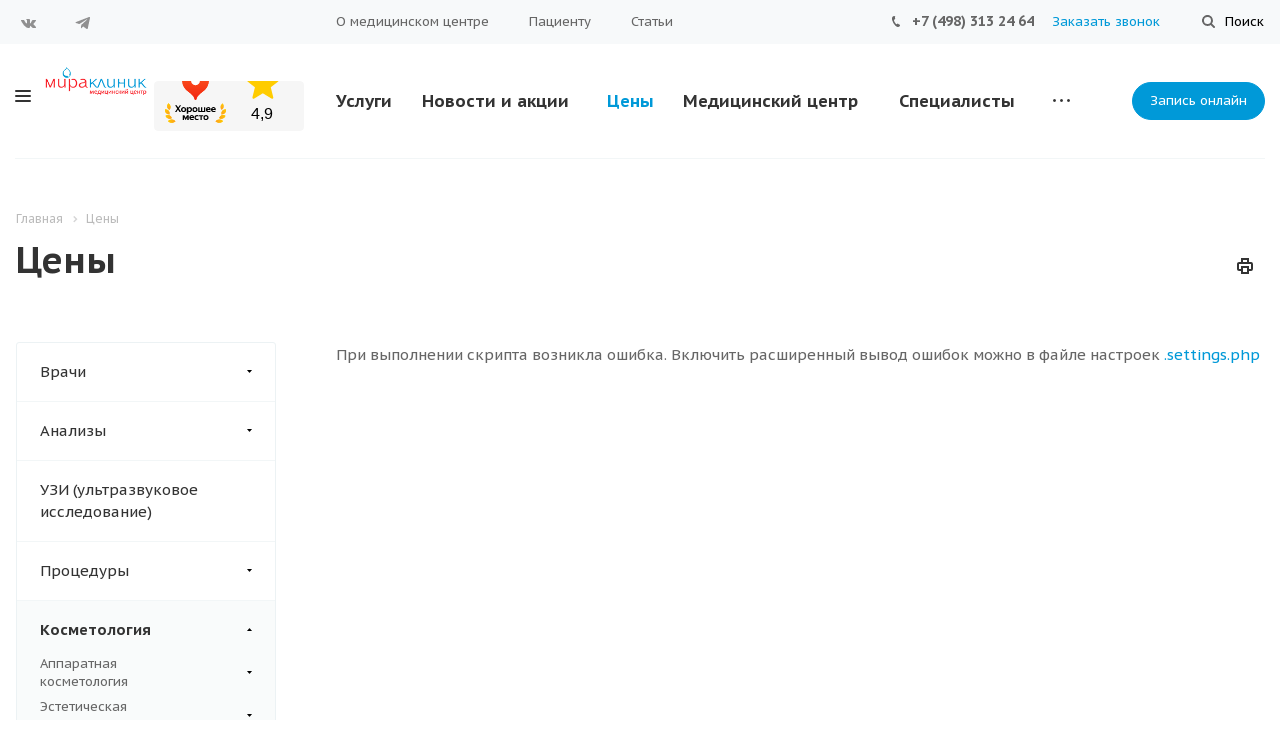

--- FILE ---
content_type: text/html; charset=UTF-8
request_url: https://miraclinic.ru/price/kosmetologiya/lazernaya-epilyatsiya/lazernaya-epilyatsiya-bikini-klassika-po-linii-belya-muzh/
body_size: 25228
content:
<link rel="canonical" href="https://miraclinic.ru/price/kosmetologiya/lazernaya-epilyatsiya/lazernaya-epilyatsiya-bikini-klassika-po-linii-belya-muzh/"/><!DOCTYPE html>


<html xmlns="http://www.w3.org/1999/xhtml" xml:lang="ru" lang="ru" class="  ">
	<head>
						<title>Цены</title>
		<meta name="viewport" content="initial-scale=1.0, width=device-width" />
		<meta name="HandheldFriendly" content="true" />
		<meta name="yes" content="yes" />
		<meta name="apple-mobile-web-app-status-bar-style" content="black" />
		<meta name="SKYPE_TOOLBAR" content="SKYPE_TOOLBAR_PARSER_COMPATIBLE" />
		<meta http-equiv="Content-Type" content="text/html; charset=UTF-8" />
<meta name="keywords" content="медицинский центр, медицинкие услуги, медицинская клиника, частный медицинский центр, платные медицинские услуги, платная поликлиника" />
<meta name="description" content="Частный медицинский центр АспроМед - Платные медицинские услуги - Цены" />
<link href="/bitrix/cache/css/s1/aspro-medc2/kernel_main/kernel_main.css?176846014428845" type="text/css" rel="stylesheet" />
<link href="https://fonts.googleapis.com/css?family=PT+Sans+Caption:400italic,700italic,400,700&subset=latin,cyrillic-ext" type="text/css"  rel="stylesheet" />
<link href="/bitrix/cache/css/s1/aspro-medc2/template_bb27fd50d391413309ee2c9fce2e10a4/template_bb27fd50d391413309ee2c9fce2e10a4.css?1768461135568220" type="text/css" data-template-style="true" rel="stylesheet" />
<script type="text/javascript">if(!window.BX)window.BX={};if(!window.BX.message)window.BX.message=function(mess){if(typeof mess=='object') for(var i in mess) BX.message[i]=mess[i]; return true;};</script>
<script type="text/javascript">(window.BX||top.BX).message({'JS_CORE_LOADING':'Загрузка...','JS_CORE_NO_DATA':'- Нет данных -','JS_CORE_WINDOW_CLOSE':'Закрыть','JS_CORE_WINDOW_EXPAND':'Развернуть','JS_CORE_WINDOW_NARROW':'Свернуть в окно','JS_CORE_WINDOW_SAVE':'Сохранить','JS_CORE_WINDOW_CANCEL':'Отменить','JS_CORE_WINDOW_CONTINUE':'Продолжить','JS_CORE_H':'ч','JS_CORE_M':'м','JS_CORE_S':'с','JSADM_AI_HIDE_EXTRA':'Скрыть лишние','JSADM_AI_ALL_NOTIF':'Показать все','JSADM_AUTH_REQ':'Требуется авторизация!','JS_CORE_WINDOW_AUTH':'Войти','JS_CORE_IMAGE_FULL':'Полный размер'});</script>
<script type="text/javascript">(window.BX||top.BX).message({'LANGUAGE_ID':'ru','FORMAT_DATE':'DD.MM.YYYY','FORMAT_DATETIME':'DD.MM.YYYY HH:MI:SS','COOKIE_PREFIX':'BITRIX_SM','SERVER_TZ_OFFSET':'10800','SITE_ID':'s1','SITE_DIR':'/','USER_ID':'','SERVER_TIME':'1769633174','USER_TZ_OFFSET':'0','USER_TZ_AUTO':'Y','bitrix_sessid':'95d5ce4bda48b9a74554e96269cd6d5d'});</script>


<script type="text/javascript"  src="/bitrix/cache/js/s1/aspro-medc2/kernel_main/kernel_main.js?1768460144309257"></script>
<script type="text/javascript" src="/bitrix/js/main/jquery/jquery-2.1.3.min.min.js?153674373684283"></script>
<script type="text/javascript" src="/bitrix/js/main/ajax.min.js?153674373622194"></script>
<script type="text/javascript">BX.setJSList(['/bitrix/js/main/core/core.js','/bitrix/js/main/core/core_fx.js','/bitrix/js/main/core/core_ajax.js','/bitrix/js/main/json/json2.min.js','/bitrix/js/main/core/core_ls.js','/bitrix/js/main/session.js','/bitrix/js/main/core/core_window.js','/bitrix/js/main/core/core_popup.js','/bitrix/js/main/core/core_date.js','/bitrix/js/main/utils.js','/bitrix/templates/aspro-medc2/js/jquery.actual.min.js','/bitrix/templates/aspro-medc2/js/jquery.fancybox.js','/bitrix/templates/aspro-medc2/vendor/jquery.easing.js','/bitrix/templates/aspro-medc2/vendor/jquery.appear.js','/bitrix/templates/aspro-medc2/vendor/jquery.cookie.js','/bitrix/templates/aspro-medc2/vendor/bootstrap.js','/bitrix/templates/aspro-medc2/vendor/flexslider/jquery.flexslider.min.js','/bitrix/templates/aspro-medc2/vendor/jquery.validate.min.js','/bitrix/templates/aspro-medc2/js/jquery.uniform.min.js','/bitrix/templates/aspro-medc2/js/jqModal.js','/bitrix/templates/aspro-medc2/js/detectmobilebrowser.js','/bitrix/templates/aspro-medc2/js/matchMedia.js','/bitrix/templates/aspro-medc2/js/jquery.waypoints.min.js','/bitrix/templates/aspro-medc2/js/jquery.counterup.js','/bitrix/templates/aspro-medc2/js/jquery.alphanumeric.js','/bitrix/templates/aspro-medc2/js/jquery.mobile.custom.touch.min.js','/bitrix/templates/aspro-medc2/js/jquery.autoresize.js','/bitrix/templates/aspro-medc2/js/general.js','/bitrix/templates/aspro-medc2/js/custom.js','/bitrix/templates/aspro-medc2/js/on-off-switch.js','/bitrix/templates/aspro-medc2/components/bitrix/menu/left/script.js','/bitrix/templates/aspro-medc2/js/jquery.inputmask.bundle.min.js']); </script>
<script type="text/javascript">BX.setCSSList(['/bitrix/js/main/core/css/core.css','/bitrix/js/main/core/css/core_popup.css','/bitrix/js/main/core/css/core_date.css','/bitrix/templates/aspro-medc2/css/bootstrap.css','/bitrix/templates/aspro-medc2/css/fonts/font-awesome/css/font-awesome.min.css','/bitrix/templates/aspro-medc2/vendor/flexslider/flexslider.css','/bitrix/templates/aspro-medc2/css/jquery.fancybox.css','/bitrix/templates/aspro-medc2/css/theme-elements.css','/bitrix/templates/aspro-medc2/css/theme-responsive.css','/bitrix/templates/aspro-medc2/css/print.css','/bitrix/templates/aspro-medc2/css/animation/animation_ext.css','/bitrix/templates/.default/ajax/ajax.css','/bitrix/templates/aspro-medc2/styles.css','/bitrix/templates/aspro-medc2/template_styles.css','/bitrix/templates/aspro-medc2/css/responsive.css','/bitrix/templates/aspro-medc2/themes/CUSTOM_s1/colors.css','/bitrix/templates/aspro-medc2/css/width-1.css','/bitrix/templates/aspro-medc2/css/font-4.css','/bitrix/templates/aspro-medc2/css/custom.css']); </script>
<script type="text/javascript">
					(function () {
						"use strict";

						var counter = function ()
						{
							var cookie = (function (name) {
								var parts = ("; " + document.cookie).split("; " + name + "=");
								if (parts.length == 2) {
									try {return JSON.parse(decodeURIComponent(parts.pop().split(";").shift()));}
									catch (e) {}
								}
							})("BITRIX_CONVERSION_CONTEXT_s1");

							if (cookie && cookie.EXPIRE >= BX.message("SERVER_TIME"))
								return;

							var request = new XMLHttpRequest();
							request.open("POST", "/bitrix/tools/conversion/ajax_counter.php", true);
							request.setRequestHeader("Content-type", "application/x-www-form-urlencoded");
							request.send(
								"SITE_ID="+encodeURIComponent("s1")+
								"&sessid="+encodeURIComponent(BX.bitrix_sessid())+
								"&HTTP_REFERER="+encodeURIComponent(document.referrer)
							);
						};

						if (window.frameRequestStart === true)
							BX.addCustomEvent("onFrameDataReceived", counter);
						else
							BX.ready(counter);
					})();
				</script>
<script>BX.message({'JS_REQUIRED':'Заполните это поле!','JS_FORMAT':'Неверный формат!','JS_FILE_EXT':'Недопустимое расширение файла!','JS_PASSWORD_COPY':'Пароли не совпадают!','JS_PASSWORD_LENGTH':'Минимум 6 символов!','JS_ERROR':'Неверно заполнено поле!','JS_FILE_SIZE':'Максимальный размер 5мб!','JS_FILE_BUTTON_NAME':'Выберите файл','JS_FILE_DEFAULT':'Файл не найден','JS_DATE':'Некорректная дата!','JS_DATETIME':'Некорректная дата/время!','JS_REQUIRED_LICENSES':'Согласитесь с условиями','S_CALLBACK':'Заказать звонок','ERROR_INCLUDE_MODULE_MEDC2_TITLE':'Ошибка подключения модуля &laquo;Аспро: Медицинский центр 2.0&raquo;','ERROR_INCLUDE_MODULE_MEDC2_TEXT':'Ошибка подключения модуля &laquo;Аспро: Медицинский центр 2.0&raquo;.<br />Пожалуйста установите модуль и повторите попытку','S_SERVICES':'Наши услуги','S_SERVICES_SHORT':'Услуги','S_TO_ALL_SERVICES':'Все услуги','S_CATALOG':'Каталог товаров','S_CATALOG_SHORT':'Каталог','S_TO_ALL_CATALOG':'Весь каталог','S_CATALOG_FAVORITES':'Наши товары','S_CATALOG_FAVORITES_SHORT':'Товары','S_NEWS':'Новости','S_TO_ALL_NEWS':'Все новости','S_COMPANY':'О компании','S_OTHER':'Прочее','S_CONTENT':'Контент','T_JS_ARTICLE':'Артикул: ','T_JS_NAME':'Наименование: ','T_JS_PRICE':'Цена: ','T_JS_QUANTITY':'Количество: ','T_JS_SUMM':'Сумма: ','FANCY_CLOSE':'Закрыть','FANCY_NEXT':'Вперед','FANCY_PREV':'Назад','CUSTOM_COLOR_CHOOSE':'Выбрать','CUSTOM_COLOR_CANCEL':'Отмена','S_MOBILE_MENU':'Меню','MEDC2_T_MENU_BACK':'Назад','MEDC2_T_MENU_CALLBACK':'Обратная связь','MEDC2_T_MENU_CONTACTS_TITLE':'Будьте на связи','TITLE_BASKET':'В корзине товаров на #SUMM#','BASKET_SUMM':'#SUMM#','EMPTY_BASKET':'пуста','TITLE_BASKET_EMPTY':'Корзина пуста','BASKET':'Корзина','SEARCH_TITLE':'Поиск','SOCIAL_TITLE':'Оставайтесь на связи','LOGIN':'Вход','MY_CABINET':'Мой кабинет','HEADER_SCHEDULE':'Время работы','SEO_TEXT':'SEO описание','COMPANY_IMG':'Картинка компании','COMPANY_TEXT':'Описание компании','RECORD_ONLINE':'Запись онлайн'})</script>
<link rel="shortcut icon" href="/favicon.ico?1761119085" type="image/x-icon" />
<link rel="apple-touch-icon" sizes="180x180" href="/upload/CMedc2/0dd/0ddbe4a03a858538184ca60ce1f61d0d.png" />
<style>.maxwidth-banner{max-width: auto;}</style>



<script type="text/javascript"  src="/bitrix/cache/js/s1/aspro-medc2/template_c4e6843db2b13f4e0b54408e5f6e21c4/template_c4e6843db2b13f4e0b54408e5f6e21c4.js?1768461123289081"></script>
<script type="text/javascript">var _ba = _ba || []; _ba.push(["aid", "4f3d645e63c718018e0ce5036030187f"]); _ba.push(["host", "miraclinic.ru"]); (function() {var ba = document.createElement("script"); ba.type = "text/javascript"; ba.async = true;ba.src = (document.location.protocol == "https:" ? "https://" : "http://") + "bitrix.info/ba.js";var s = document.getElementsByTagName("script")[0];s.parentNode.insertBefore(ba, s);})();</script>


				        	</head>

	<body class="mheader-v1 header-v1 title-v1 with_phones with_banner">
		<div id="panel"></div>
						<script type='text/javascript'>
		var arBasketItems = {};
		var arMedc2Options = ({
			'SITE_DIR' : '/',
			'SITE_ID' : 's1',
			'SITE_TEMPLATE_PATH' : '/bitrix/templates/aspro-medc2',
			'THEME' : ({
				'THEME_SWITCHER' : 'N',
				'BASE_COLOR' : 'CUSTOM',
				'BASE_COLOR_CUSTOM' : '0099d8',
				'TOP_MENU' : '',
				'TOP_MENU_FIXED' : 'Y',
				'COLORED_LOGO' : 'N',
				'SIDE_MENU' : 'LEFT',
				'SCROLLTOTOP_TYPE' : 'ROUND_COLOR',
				'SCROLLTOTOP_POSITION' : 'PADDING',
				'CAPTCHA_FORM_TYPE' : 'HIDE',
				'PHONE_MASK' : '+7 (999) 999-99-99',
				'VALIDATE_PHONE_MASK' : '^[+][0-9] [(][0-9]{3}[)] [0-9]{3}[-][0-9]{2}[-][0-9]{2}$',
				'DATE_MASK' : 'd.m.y',
				'DATE_PLACEHOLDER' : 'дд.мм.гггг',
				'VALIDATE_DATE_MASK' : '^[0-9]{1,2}\.[0-9]{1,2}\.[0-9]{4}$',
				'DATETIME_MASK' : 'd.m.y h:s',
				'DATETIME_PLACEHOLDER' : 'дд.мм.гггг чч:мм',
				'VALIDATE_DATETIME_MASK' : '^[0-9]{1,2}\.[0-9]{1,2}\.[0-9]{4} [0-9]{1,2}\:[0-9]{1,2}$',
				'VALIDATE_FILE_EXT' : 'png|jpg|jpeg|gif|doc|docx|xls|xlsx|txt|pdf|odt|rtf',
				'SOCIAL_VK' : 'https://vk.com/miraclinic',
				'SOCIAL_FACEBOOK' : '',
				'SOCIAL_TWITTER' : '',
				'SOCIAL_YOUTUBE' : '',
				'SOCIAL_ODNOKLASSNIKI' : '',
				'SOCIAL_GOOGLEPLUS' : '',
				'BANNER_WIDTH' : 'AUTO',
				'SERVICES_INDEX' : 'Y',
				'CATALOG_INDEX' : '',
				'PORTFOLIO_INDEX' : '',
				'INSTAGRAMM_INDEX' : 'Y',
				'BIGBANNER_ANIMATIONTYPE' : 'SLIDE_HORIZONTAL',
				'BIGBANNER_SLIDESSHOWSPEED' : '5000',
				'BIGBANNER_ANIMATIONSPEED' : '600',
				'PARTNERSBANNER_SLIDESSHOWSPEED' : '5000',
				'PARTNERSBANNER_ANIMATIONSPEED' : '600',
				'ORDER_VIEW' : '',
				'ORDER_BASKET_VIEW' : '',
				'URL_BASKET_SECTION' : '',
				'URL_ORDER_SECTION' : '',
				'PAGE_WIDTH' : '1',
				'PAGE_CONTACTS' : '1',
				'HEADER_TYPE' : '1',
				'HEADER_TOP_LINE' : '',
				'HEADER_FIXED' : '2',
				'HEADER_MOBILE' : '1',
				'HEADER_MOBILE_MENU' : '1',
				'HEADER_MOBILE_MENU_SHOW_TYPE' : '',
				'TYPE_SEARCH' : 'fixed',
				'PAGE_TITLE' : '1',
				'INDEX_TYPE' : 'index3',
				'FOOTER_TYPE' : '1',
				'FOOTER_TYPE' : '1',
				'PRINT_BUTTON' : 'Y',
				'SHOW_SMARTFILTER' : 'N',
				'FILTER_VIEW' : 'VERTICAL',
				'YA_GOLAS' : 'N',
				'YA_COUNTER_ID' : '',
				'USE_FORMS_GOALS' : 'COMMON',
				'USE_SALE_GOALS' : 'Y',
				'USE_DEBUG_GOALS' : 'N',
				'IS_BASKET_PAGE' : '',
				'IS_ORDER_PAGE' : '',
			})
		});
		</script>
		<!--'start_frame_cache_options-block'-->			<script>
				var arBasketItems = [];
			</script>
			<!--'end_frame_cache_options-block'-->												



										
		
				<div class="visible-lg visible-md title-v1">
			
<div class="top-block top-block-v1">
	<div class="maxwidth-theme">
		<div class="col-md-3 pull-left">
			
<div class="social-icons">
		<!-- noindex -->
	<ul>
					<li class="vk">
				<a href="https://vk.com/miraclinic" target="_blank" rel="nofollow" title="Вконтакте">
					Вконтакте				</a>
			</li>
																        <li class="telegram fill_theme_hover">
				<a href="https://t.me/miraclinic_istra " target="_blank" rel="nofollow" title="Telegram" class="telegram">
                    Telegram
				</a>
        </li>
	</ul>
	<!-- /noindex -->
</div>		</div>
		<div class="top-block-item pull-right show-fixed top-ctrl">
			<button class="top-btn inline-search-show twosmallfont">
				<i class="svg svg-search" aria-hidden="true"></i>
				<span>Поиск</span>
			</button>
		</div>
		<div class="top-block-item col-md-5 menu_wrap">
				<div class="menu topest twosmallfont clearfix">
					<div>
				<a href="/company/">О медицинском центре</a>
			</div>
					<div>
				<a href="/patients/">Пациенту</a>
			</div>
					<div>
				<a href="/company/articles/">Статьи</a>
			</div>
				<div class="more with_dropdown hidden">
			<span>...</span>
			<div class="dropdown">
				<div class="wrap"></div>
			</div>
		</div>
	</div>
		</div>
		<div class="top-block-item pull-right">
			<div class="phone-block">
									<div class="inline-block">
														<div class="phone">
				<i class="svg svg-phone"></i>
				<a href="tel:+74983132464">+7 (498) 313 24 64</a>
							</div>
									</div>
								<div class="inline-block">
					<span class="callback-block animate-load twosmallfont colored" data-event="jqm" data-param-id="15" data-name="callback">Заказать звонок</span>
				</div>
			</div>
		</div>
	</div>
</div>

<header class="header-v1 canfixed">
	<div class="mega_fixed_menu">
		<div class="maxwidth-theme">
			<div class="col-md-12">
				<div class="menu-only">
					<nav class="mega-menu">
						<i class="svg svg-close"></i>
							<div class="table-menu">
		<div class="marker-nav"></div>
		<table>
			<tr>
									
										<td class="menu-item unvisible dropdown  ">
						<div class="wrap">
							<a class="dropdown-toggle" href="/services/">
								Услуги							</a>
															<span class="tail"></span>
								<ul class="dropdown-menu">
																													<li class="dropdown-submenu ">
											<a href="/services/vzrosloe-otdelenie/" title="Взрослое отделение">Взрослое отделение<span class="arrow"><i></i></span></a>
																							<ul class="dropdown-menu">
																																									<li class=" ">
															<a href="/services/vzrosloe-otdelenie/ginekologiya/" title="Гинекология">Гинекология</a>
																													</li>
																																									<li class=" ">
															<a href="/services/vzrosloe-otdelenie/gastroenterologiya/" title="Гастроэнтерология">Гастроэнтерология</a>
																													</li>
																																									<li class=" ">
															<a href="/services/vzrosloe-otdelenie/kardiologiya/" title="Кардиология">Кардиология</a>
																													</li>
																																									<li class=" ">
															<a href="/services/vzrosloe-otdelenie/analizy/" title="Анализы">Анализы</a>
																													</li>
																																									<li class=" ">
															<a href="/services/vzrosloe-otdelenie/urologiya/" title="Урология">Урология</a>
																													</li>
																																									<li class=" ">
															<a href="/services/vzrosloe-otdelenie/dermatologiya/" title="Дерматология">Дерматология</a>
																													</li>
																																									<li class=" ">
															<a href="/services/vzrosloe-otdelenie/uzi-ultrazvukovaya-diagnostika/" title="УЗИ (ультразвуковая диагностика)">УЗИ (ультразвуковая диагностика)</a>
																													</li>
																																									<li class=" ">
															<a href="/services/vzrosloe-otdelenie/endokrinologiya/" title="Эндокринология">Эндокринология</a>
																													</li>
																																									<li class=" ">
															<a href="/services/vzrosloe-otdelenie/mammologiya/" title="Маммология">Маммология</a>
																													</li>
																																									<li class=" ">
															<a href="/services/vzrosloe-otdelenie/onkologiya/" title="Онкология">Онкология</a>
																													</li>
																																									<li class=" ">
															<a href="/services/vzrosloe-otdelenie/nevrologiya/" title="Неврология">Неврология</a>
																													</li>
																																									<li class=" ">
															<a href="/services/vzrosloe-otdelenie/otolaringolog-lor/" title="Отоларинголог (ЛОР)">Отоларинголог (ЛОР)</a>
																													</li>
																																									<li class=" ">
															<a href="/services/vzrosloe-otdelenie/terapiya/" title="Терапия">Терапия</a>
																													</li>
																									</ul>
																					</li>
																													<li class="dropdown-submenu ">
											<a href="/services/detskoe-otdelenie/" title="Детское отделение">Детское отделение<span class="arrow"><i></i></span></a>
																							<ul class="dropdown-menu">
																																									<li class=" ">
															<a href="/services/detskoe-otdelenie/pediatriya/" title="Педиатрия">Педиатрия</a>
																													</li>
																																									<li class=" ">
															<a href="/services/detskoe-otdelenie/detskaya-nevrologiya/" title="Детская неврология">Детская неврология</a>
																													</li>
																									</ul>
																					</li>
																													<li class="dropdown-submenu ">
											<a href="/services/skoraya-pomoshch/" title="Врач на дом">Врач на дом<span class="arrow"><i></i></span></a>
																							<ul class="dropdown-menu">
																																									<li class=" ">
															<a href="/services/skoraya-pomoshch/analizy-na-domu-v-istre/" title="Анализы на дому в Истре">Анализы на дому в Истре</a>
																													</li>
																																									<li class=" ">
															<a href="/services/skoraya-pomoshch/vyzov-vracha-na-dom/" title="Вызов врача на дом">Вызов врача на дом</a>
																													</li>
																																									<li class=" ">
															<a href="/services/skoraya-pomoshch/usluga-statsionar-na-domu/" title="Услуга «Стационар на дому»">Услуга «Стационар на дому»</a>
																													</li>
																									</ul>
																					</li>
																													<li class="dropdown-submenu ">
											<a href="/services/kosmetologiya/" title="Косметология">Косметология<span class="arrow"><i></i></span></a>
																							<ul class="dropdown-menu">
																																									<li class="dropdown-submenu ">
															<a href="/services/kosmetologiya/esteticheskaya-kosmetologiya/" title="Эстетическая косметология">Эстетическая косметология</a>
																															<ul class="dropdown-menu">
																																			<li class="">
																			<a href="/services/kosmetologiya/esteticheskaya-kosmetologiya/glikolevyy-piling/" title="Гликолевый пилинг">Гликолевый пилинг</a>
																		</li>
																																			<li class="">
																			<a href="/services/kosmetologiya/esteticheskaya-kosmetologiya/piling/" title="Пилинг">Пилинг</a>
																		</li>
																																			<li class="">
																			<a href="/services/kosmetologiya/esteticheskaya-kosmetologiya/lechenie-ugrevoy-sypi-na-litse/" title="Лечение угревой сыпи на лице">Лечение угревой сыпи на лице</a>
																		</li>
																																	</ul>
																
																													</li>
																																									<li class="dropdown-submenu ">
															<a href="/services/kosmetologiya/inektsionnaya-kosmetologiya/" title="Инъекционная косметология">Инъекционная косметология</a>
																															<ul class="dropdown-menu">
																																			<li class="">
																			<a href="/services/kosmetologiya/inektsionnaya-kosmetologiya/inektsii-preparata-laennek/" title="Инъекции препарата Лаеннек">Инъекции препарата Лаеннек</a>
																		</li>
																																			<li class="">
																			<a href="/services/kosmetologiya/inektsionnaya-kosmetologiya/plazmolifting/" title="Плазмолифтинг">Плазмолифтинг</a>
																		</li>
																																			<li class="">
																			<a href="/services/kosmetologiya/inektsionnaya-kosmetologiya/nitevoy-lifting/" title="Нитевой лифтинг">Нитевой лифтинг</a>
																		</li>
																																	</ul>
																
																													</li>
																																									<li class="dropdown-submenu ">
															<a href="/services/kosmetologiya/apparatnaya-kosmetologiya/" title="Аппаратная косметология">Аппаратная косметология</a>
																															<ul class="dropdown-menu">
																																			<li class="">
																			<a href="/services/kosmetologiya/apparatnaya-kosmetologiya/kavitatsiya/" title="Кавитация">Кавитация</a>
																		</li>
																																			<li class="">
																			<a href="/services/kosmetologiya/apparatnaya-kosmetologiya/biomekhanicheskoe-stimulirovanie-i-modelirovanie-litsa-bms/" title="Биомеханическое стимулирование и моделирование лица (БМС)">Биомеханическое стимулирование и моделирование лица (БМС)</a>
																		</li>
																																			<li class="">
																			<a href="/services/kosmetologiya/apparatnaya-kosmetologiya/almaznyy-piling/" title="Алмазный пилинг">Алмазный пилинг</a>
																		</li>
																																			<li class="">
																			<a href="/services/kosmetologiya/apparatnaya-kosmetologiya/fraktsionnyy-radiovolnovoy-lifting/" title="Фракционный радиоволновой лифтинг">Фракционный радиоволновой лифтинг</a>
																		</li>
																																			<li class="">
																			<a href="/services/kosmetologiya/apparatnaya-kosmetologiya/rf-lifting/" title="Rf лифтинг">Rf лифтинг</a>
																		</li>
																																	</ul>
																
																													</li>
																																									<li class="dropdown-submenu ">
															<a href="/services/kosmetologiya/lazernaya-kosmetologiya/" title="Лазерная косметология">Лазерная косметология</a>
																															<ul class="dropdown-menu">
																																			<li class="">
																			<a href="/services/kosmetologiya/lazernaya-kosmetologiya/fraktsionnyy-lazer-palomar/" title="Фракционный лазер Palomar">Фракционный лазер Palomar</a>
																		</li>
																																			<li class="">
																			<a href="/services/kosmetologiya/lazernaya-kosmetologiya/lazernaya-depilyatsiya-ipl/" title="Лазерная депиляция IPL">Лазерная депиляция IPL</a>
																		</li>
																																			<li class="">
																			<a href="/services/kosmetologiya/lazernaya-kosmetologiya/lazernaya-biorevitalizatsiya/" title="Лазерная биоревитализация">Лазерная биоревитализация</a>
																		</li>
																																	</ul>
																
																													</li>
																																									<li class="dropdown-submenu ">
															<a href="/services/kosmetologiya/massazh/" title="Массаж">Массаж</a>
																															<ul class="dropdown-menu">
																																			<li class="">
																			<a href="/services/kosmetologiya/massazh/kosmeticheskiy-massazh/" title="Косметический массаж">Косметический массаж</a>
																		</li>
																																			<li class="">
																			<a href="/services/kosmetologiya/massazh/detskiy-massazh/" title="Детский массаж">Детский массаж</a>
																		</li>
																																			<li class="">
																			<a href="/services/kosmetologiya/massazh/limfodrenazhnyy-massazh/" title="Лимфодренажный массаж">Лимфодренажный массаж</a>
																		</li>
																																			<li class="">
																			<a href="/services/kosmetologiya/massazh/pressomassazh/" title="Прессомассаж">Прессомассаж</a>
																		</li>
																																			<li class="">
																			<a href="/services/kosmetologiya/massazh/obshchiy-massazh/" title="Общий массаж">Общий массаж</a>
																		</li>
																																			<li class="">
																			<a href="/services/kosmetologiya/massazh/modeliruyushchiy-massazh/" title="Моделирующий массаж">Моделирующий массаж</a>
																		</li>
																																			<li class="">
																			<a href="/services/kosmetologiya/massazh/massazher-marutaka/" title="Массажер Марутака">Массажер Марутака</a>
																		</li>
																																			<li class="">
																			<a href="/services/kosmetologiya/massazh/antitsellyulitnyy-massazh/" title="Антицеллюлитный массаж">Антицеллюлитный массаж</a>
																		</li>
																																	</ul>
																
																													</li>
																																									<li class="dropdown-submenu ">
															<a href="/services/kosmetologiya/lechenie-travami/" title="Лечение травами">Лечение травами</a>
																															<ul class="dropdown-menu">
																																			<li class="">
																			<a href="/services/kosmetologiya/lechenie-travami/konsultatsiya-fitoterapevta/" title="Консультация фитотерапевта">Консультация фитотерапевта</a>
																		</li>
																																			<li class="">
																			<a href="/services/kosmetologiya/lechenie-travami/fitoterapiya/" title="Фитотерапия">Фитотерапия</a>
																		</li>
																																	</ul>
																
																													</li>
																																									<li class=" ">
															<a href="/services/kosmetologiya/trikhologiya/" title="Трихология">Трихология</a>
																													</li>
																									</ul>
																					</li>
																													<li class="dropdown-submenu ">
											<a href="/services/meditsinskoe-obsledovanie-chek-up/" title="Медицинское обследование (Chek-UP)">Медицинское обследование (Chek-UP)<span class="arrow"><i></i></span></a>
																							<ul class="dropdown-menu">
																																									<li class=" ">
															<a href="/services/meditsinskoe-obsledovanie-chek-up/analiz-na-pishchevuyu-neperenosimost/" title="Анализ на пищевую непереносимость">Анализ на пищевую непереносимость</a>
																													</li>
																									</ul>
																					</li>
																													<li class="dropdown-submenu ">
											<a href="/services/fizkulturno-ozdorovitelnyy-tsentr/" title="Физкультурно-оздоровительный центр">Физкультурно-оздоровительный центр<span class="arrow"><i></i></span></a>
																							<ul class="dropdown-menu">
																																									<li class=" ">
															<a href="/services/fizkulturno-ozdorovitelnyy-tsentr/pressoterapiya/" title="Прессотерапия">Прессотерапия</a>
																													</li>
																																									<li class=" ">
															<a href="/services/fizkulturno-ozdorovitelnyy-tsentr/udarno-volnovaya-terapiya-uvt/" title="Ударно-волновая терапия УВТ">Ударно-волновая терапия УВТ</a>
																													</li>
																																									<li class=" ">
															<a href="/services/fizkulturno-ozdorovitelnyy-tsentr/elektroforez/" title="Электрофорез">Электрофорез</a>
																													</li>
																																									<li class=" ">
															<a href="/services/fizkulturno-ozdorovitelnyy-tsentr/trenazher-power-plate/" title="Тренажер Power Plate">Тренажер Power Plate</a>
																													</li>
																																									<li class=" ">
															<a href="/services/fizkulturno-ozdorovitelnyy-tsentr/bms-nazarova/" title="БМС Назарова">БМС Назарова</a>
																													</li>
																									</ul>
																					</li>
																	</ul>
													</div>
					</td>
									
										<td class="menu-item unvisible   ">
						<div class="wrap">
							<a class="" href="/news/">
								Новости и акции							</a>
													</div>
					</td>
									
										<td class="menu-item unvisible dropdown  active">
						<div class="wrap">
							<a class="dropdown-toggle" href="/price/">
								Цены							</a>
															<span class="tail"></span>
								<ul class="dropdown-menu">
																													<li class="dropdown-submenu ">
											<a href="/price/vrachi/" title="Врачи">Врачи<span class="arrow"><i></i></span></a>
																							<ul class="dropdown-menu">
																																									<li class=" ">
															<a href="/price/vrachi/kardiolog/" title="Кардиолог">Кардиолог</a>
																													</li>
																																									<li class=" ">
															<a href="/price/vrachi/lor/" title="ЛОР">ЛОР</a>
																													</li>
																																									<li class=" ">
															<a href="/price/vrachi/mammolog/" title="Маммолог">Маммолог</a>
																													</li>
																																									<li class=" ">
															<a href="/price/vrachi/nevropatolog/" title="Невропатолог">Невропатолог</a>
																													</li>
																																									<li class=" ">
															<a href="/price/vrachi/onkolog/" title="Онколог">Онколог</a>
																													</li>
																																									<li class=" ">
															<a href="/price/vrachi/pediatr/" title="Педиатр">Педиатр</a>
																													</li>
																																									<li class=" ">
															<a href="/price/vrachi/psikhoanalitik/" title="Психоаналитик">Психоаналитик</a>
																													</li>
																																									<li class=" ">
															<a href="/price/vrachi/terapevt/" title="Терапевт">Терапевт</a>
																													</li>
																																									<li class=" ">
															<a href="/price/vrachi/urolog/" title="Уролог">Уролог</a>
																													</li>
																																									<li class=" ">
															<a href="/price/vrachi/endokrinolog/" title="Эндокринолог">Эндокринолог</a>
																													</li>
																																									<li class=" ">
															<a href="/price/vrachi/dermatolog/" title="Дерматолог">Дерматолог</a>
																													</li>
																																									<li class="dropdown-submenu ">
															<a href="/price/vrachi/ginekolog/" title="Гинеколог">Гинеколог</a>
																															<ul class="dropdown-menu">
																																			<li class="">
																			<a href="/price/vrachi/ginekolog/konsultatsiya/" title="Консультация">Консультация</a>
																		</li>
																																			<li class="">
																			<a href="/price/vrachi/ginekolog/radiovolnovoe-lechenie/" title="Радиоволновое лечение">Радиоволновое лечение</a>
																		</li>
																																			<li class="">
																			<a href="/price/vrachi/ginekolog/uzi/" title="УЗИ">УЗИ</a>
																		</li>
																																			<li class="">
																			<a href="/price/vrachi/ginekolog/analizy_genikolog/" title="Анализы">Анализы</a>
																		</li>
																																	</ul>
																
																													</li>
																																									<li class=" ">
															<a href="/price/vrachi/gastroenterolog/" title="Гастроэнтеролог">Гастроэнтеролог</a>
																													</li>
																																									<li class=" ">
															<a href="/price/vrachi/iglorefleksoterapevt/" title="Иглорефлексотерапевт">Иглорефлексотерапевт</a>
																													</li>
																																									<li class=" ">
															<a href="/price/vrachi/analizy-i-protsedurnyy-kabinet/" title="Анализы и процедурный кабинет">Анализы и процедурный кабинет</a>
																													</li>
																																									<li class=" ">
															<a href="/price/vrachi/nevrolog/" title="Невролог">Невролог</a>
																													</li>
																																									<li class=" ">
															<a href="/price/vrachi/psikholog/" title="Психолог">Психолог</a>
																													</li>
																																									<li class=" ">
															<a href="/price/vrachi/nutritsiolog/" title="Нутрициолог">Нутрициолог</a>
																													</li>
																																									<li class=" ">
															<a href="/price/vrachi/girudoterapiya/" title="Гирудотерапия">Гирудотерапия</a>
																													</li>
																																									<li class=" ">
															<a href="/price/vrachi/travmatolog/" title="Травматолог">Травматолог</a>
																													</li>
																									</ul>
																					</li>
																													<li class="dropdown-submenu ">
											<a href="/price/analizy/" title="Анализы">Анализы<span class="arrow"><i></i></span></a>
																							<ul class="dropdown-menu">
																																									<li class=" ">
															<a href="/price/analizy/diagnostika-covid-19/" title="Диагностика COVID-19">Диагностика COVID-19</a>
																													</li>
																																									<li class=" ">
															<a href="/price/analizy/populyarnye-analizy/" title="Популярные анализы">Популярные анализы</a>
																													</li>
																																									<li class=" ">
															<a href="/price/analizy/analizy-krovi/" title="Анализы крови">Анализы крови</a>
																													</li>
																																									<li class=" ">
															<a href="/price/analizy/analizy-mochi/" title="Анализы мочи">Анализы мочи</a>
																													</li>
																																									<li class=" ">
															<a href="/price/analizy/analizy-kala/" title="Анализы кала">Анализы кала</a>
																													</li>
																																									<li class=" ">
															<a href="/price/analizy/diagnosticheskie-profili/" title="Диагностические профили">Диагностические профили</a>
																													</li>
																																									<li class=" ">
															<a href="/price/analizy/ginekologicheskie-analizy/" title="Гинекологические анализы">Гинекологические анализы</a>
																													</li>
																																									<li class=" ">
															<a href="/price/analizy/analiz-na-pishchevuyu-neperenosimost/" title="Анализ на пищевую непереносимость">Анализ на пищевую непереносимость</a>
																													</li>
																																									<li class=" ">
															<a href="/price/analizy/mikrobiologiya/" title="Микробиология">Микробиология</a>
																													</li>
																									</ul>
																					</li>
																													<li class=" ">
											<a href="/price/uzi-ultrazvukovoe-issledovanie/" title="УЗИ (ультразвуковое исследование)">УЗИ (ультразвуковое исследование)</a>
																					</li>
																													<li class="dropdown-submenu ">
											<a href="/price/protsedury/" title="Процедуры">Процедуры<span class="arrow"><i></i></span></a>
																							<ul class="dropdown-menu">
																																									<li class=" ">
															<a href="/price/protsedury/uvt/" title=" УВТ"> УВТ</a>
																													</li>
																																									<li class=" ">
															<a href="/price/protsedury/vlok/" title="ВЛОК">ВЛОК</a>
																													</li>
																																									<li class=" ">
															<a href="/price/protsedury/inektsionnaya-karboksiterapiya/" title="Инъекционная карбокситерапия">Инъекционная карбокситерапия</a>
																													</li>
																																									<li class=" ">
															<a href="/price/protsedury/fizioterapiya/" title="Физиотерапия">Физиотерапия</a>
																													</li>
																									</ul>
																					</li>
																													<li class="dropdown-submenu active">
											<a href="/price/kosmetologiya/" title="Косметология">Косметология<span class="arrow"><i></i></span></a>
																							<ul class="dropdown-menu">
																																									<li class="dropdown-submenu ">
															<a href="/price/kosmetologiya/apparatnaya-kosmetologiya/" title="Аппаратная косметология">Аппаратная косметология</a>
																															<ul class="dropdown-menu">
																																			<li class="">
																			<a href="/price/kosmetologiya/apparatnaya-kosmetologiya/udalenie-novoobrazovaniy-kozhi/" title="Удаление новообразований кожи">Удаление новообразований кожи</a>
																		</li>
																																			<li class="">
																			<a href="/price/kosmetologiya/apparatnaya-kosmetologiya/omolozhenie/" title="Омоложение">Омоложение</a>
																		</li>
																																	</ul>
																
																													</li>
																																									<li class="dropdown-submenu ">
															<a href="/price/kosmetologiya/esteticheskaya-kosmetologiya/" title="Эстетическая косметология">Эстетическая косметология</a>
																															<ul class="dropdown-menu">
																																			<li class="">
																			<a href="/price/kosmetologiya/esteticheskaya-kosmetologiya/chistka-litsa/" title="Чистка лица">Чистка лица</a>
																		</li>
																																			<li class="">
																			<a href="/price/kosmetologiya/esteticheskaya-kosmetologiya/pilingi/" title="Пилинги">Пилинги</a>
																		</li>
																																			<li class="">
																			<a href="/price/kosmetologiya/esteticheskaya-kosmetologiya/ukhodovye-protsedury/" title="Уходовые процедуры">Уходовые процедуры</a>
																		</li>
																																			<li class="">
																			<a href="/price/kosmetologiya/esteticheskaya-kosmetologiya/ukhod-za-telo/" title="Уход за телом">Уход за телом</a>
																		</li>
																																			<li class="">
																			<a href="/price/kosmetologiya/esteticheskaya-kosmetologiya/estetika-brovey-i-resnits/" title="Эстетика бровей и ресниц">Эстетика бровей и ресниц</a>
																		</li>
																																			<li class="">
																			<a href="/price/kosmetologiya/esteticheskaya-kosmetologiya/nogtevoy-servis/" title="Ногтевой сервис">Ногтевой сервис</a>
																		</li>
																																			<li class="">
																			<a href="/price/kosmetologiya/esteticheskaya-kosmetologiya/podologiya/" title="Подология">Подология</a>
																		</li>
																																			<li class="">
																			<a href="/price/kosmetologiya/esteticheskaya-kosmetologiya/epilyatsiya/" title="Эпиляция">Эпиляция</a>
																		</li>
																																	</ul>
																
																													</li>
																																									<li class="dropdown-submenu ">
															<a href="/price/kosmetologiya/inektsionnaya-kosmetologiya/" title="Инъекционная косметология">Инъекционная косметология</a>
																															<ul class="dropdown-menu">
																																			<li class="">
																			<a href="/price/kosmetologiya/inektsionnaya-kosmetologiya/korrektsiya-mimicheskikh-morshchin/" title="Коррекция мимических морщин">Коррекция мимических морщин</a>
																		</li>
																																			<li class="">
																			<a href="/price/kosmetologiya/inektsionnaya-kosmetologiya/plazmolifting/" title="Плазмолифтинг">Плазмолифтинг</a>
																		</li>
																																			<li class="">
																			<a href="/price/kosmetologiya/inektsionnaya-kosmetologiya/konturnaya-plastika/" title="Контурная пластика">Контурная пластика</a>
																		</li>
																																			<li class="">
																			<a href="/price/kosmetologiya/inektsionnaya-kosmetologiya/mezoterapiya-i-biorevitalizatsiya/" title="Мезотерапия и биоревитализация">Мезотерапия и биоревитализация</a>
																		</li>
																																			<li class="">
																			<a href="/price/kosmetologiya/inektsionnaya-kosmetologiya/inektsionnaya-karboksiterapiya1/" title="Инъекционная карбокситерапия">Инъекционная карбокситерапия</a>
																		</li>
																																	</ul>
																
																													</li>
																																									<li class=" ">
															<a href="/price/kosmetologiya/trikhologiya/" title="Трихология">Трихология</a>
																													</li>
																																									<li class=" ">
															<a href="/price/kosmetologiya/prochee/" title="Прочее">Прочее</a>
																													</li>
																																									<li class=" ">
															<a href="/price/kosmetologiya/massazh/" title="Массаж">Массаж</a>
																													</li>
																																									<li class=" ">
															<a href="/price/kosmetologiya/psikhiatr/" title="Психиатр">Психиатр</a>
																													</li>
																																									<li class=" active">
															<a href="/price/kosmetologiya/lazernaya-epilyatsiya/" title="Лазерная эпиляция">Лазерная эпиляция</a>
																													</li>
																									</ul>
																					</li>
																													<li class=" ">
											<a href="/price/fizkulturno-ozdorovitelnaya-studiya-rezervnykh-vozmozhnostey/" title="Физкультурно-оздоровительная студия резервных возможностей">Физкультурно-оздоровительная студия резервных возможностей</a>
																					</li>
																													<li class=" ">
											<a href="/price/udalenie-novoobrazovaniy-kozhi_/" title="Удаление новообразований кожи">Удаление новообразований кожи</a>
																					</li>
																	</ul>
													</div>
					</td>
									
										<td class="menu-item unvisible dropdown  ">
						<div class="wrap">
							<a class="dropdown-toggle" href="/company/">
								Медицинский центр							</a>
															<span class="tail"></span>
								<ul class="dropdown-menu">
																													<li class=" ">
											<a href="/company/index.php" title="О медицинском центре">О медицинском центре</a>
																					</li>
																													<li class=" ">
											<a href="/company/vacancy/" title="Вакансии">Вакансии</a>
																					</li>
																													<li class=" ">
											<a href="/company/docs/" title="Документы">Документы</a>
																					</li>
																													<li class=" ">
											<a href="/company/licenses/" title="Лицензии">Лицензии</a>
																					</li>
																													<li class=" ">
											<a href="/company/reviews/" title="Отзывы">Отзывы</a>
																					</li>
																													<li class=" ">
											<a href="/company/requisites/" title="Реквизиты">Реквизиты</a>
																					</li>
																													<li class=" ">
											<a href="/company/partners/" title="Партнеры">Партнеры</a>
																					</li>
																	</ul>
													</div>
					</td>
									
										<td class="menu-item unvisible dropdown  ">
						<div class="wrap">
							<a class="dropdown-toggle" href="/staff/">
								Специалисты							</a>
															<span class="tail"></span>
								<ul class="dropdown-menu">
																													<li class=" ">
											<a href="/staff/vzrosloe-otdelenie/" title="Взрослое отделение">Взрослое отделение</a>
																					</li>
																													<li class=" ">
											<a href="/staff/detskoe-otdelenie/" title="Детское отделение">Детское отделение</a>
																					</li>
																													<li class=" ">
											<a href="/staff/kosmetologiya/" title="Косметология">Косметология</a>
																					</li>
																													<li class=" ">
											<a href="/staff/fizkulturno-ozdorovitelnaya-studiya-rezervnykh-vozmozhnostey/" title="Физкультурно-оздоровительная студия резервных возможностей">Физкультурно-оздоровительная студия резервных возможностей</a>
																					</li>
																	</ul>
													</div>
					</td>
									
										<td class="menu-item unvisible   ">
						<div class="wrap">
							<a class="" href="/contacts/">
								Филиалы							</a>
													</div>
					</td>
				
				<td class="dropdown js-dropdown nosave unvisible">
					<div class="wrap">
						<a class="dropdown-toggle more-items" href="#">
							<span>Ещё</span>
						</a>
						<span class="tail"></span>
						<ul class="dropdown-menu"></ul>
					</div>
				</td>

			</tr>
		</table>
	</div>


					</nav>
				</div>
			</div>
		</div>
	</div>

	<div class="logo_and_menu-row">
		<div class="maxwidth-theme">
			<div class="logo-row oz_logo_area">
				<div class="row">
					<div class="logo-block col-md-3 col-sm-4">
						<div class="burger pull-left"><i class="svg svg-burger mask"></i></div>
						<div class="logo">
							<a href="/"><img src="/upload/CMedc2/d27/d27f931d0e70ce31f654e2e774d2c465.png" alt="Медицинский центр Мира Клиник" title="Медицинский центр Мира Клиник" /></a>						</div>
                        <iframe src="https://yandex.ru/sprav/widget/rating-badge/1266387637?type=alt" width="150" height="50" frameborder="0"></iframe>
					</div>
					<div class="col-md-9 menu-row">
						<div class="right-icons pull-right">
							<div class="pull-right">
								<div class="wrap_icon record">
									<span class="btn btn-default animate-load" data-event="jqm" data-param-id="18" data-name="record_online" >Запись онлайн</span>
								</div>
							</div>
						
													</div>
						<div class="menu-only">
							<nav class="mega-menu sliced">
									<div class="table-menu">
		<div class="marker-nav"></div>
		<table>
			<tr>
									
										<td class="menu-item unvisible dropdown  ">
						<div class="wrap">
							<a class="dropdown-toggle" href="/services/">
								Услуги							</a>
															<span class="tail"></span>
								<ul class="dropdown-menu">
																													<li class="dropdown-submenu ">
											<a href="/services/vzrosloe-otdelenie/" title="Взрослое отделение">Взрослое отделение<span class="arrow"><i></i></span></a>
																							<ul class="dropdown-menu">
																																									<li class=" ">
															<a href="/services/vzrosloe-otdelenie/ginekologiya/" title="Гинекология">Гинекология</a>
																													</li>
																																									<li class=" ">
															<a href="/services/vzrosloe-otdelenie/gastroenterologiya/" title="Гастроэнтерология">Гастроэнтерология</a>
																													</li>
																																									<li class=" ">
															<a href="/services/vzrosloe-otdelenie/kardiologiya/" title="Кардиология">Кардиология</a>
																													</li>
																																									<li class=" ">
															<a href="/services/vzrosloe-otdelenie/analizy/" title="Анализы">Анализы</a>
																													</li>
																																									<li class=" ">
															<a href="/services/vzrosloe-otdelenie/urologiya/" title="Урология">Урология</a>
																													</li>
																																									<li class=" ">
															<a href="/services/vzrosloe-otdelenie/dermatologiya/" title="Дерматология">Дерматология</a>
																													</li>
																																									<li class=" ">
															<a href="/services/vzrosloe-otdelenie/uzi-ultrazvukovaya-diagnostika/" title="УЗИ (ультразвуковая диагностика)">УЗИ (ультразвуковая диагностика)</a>
																													</li>
																																									<li class=" ">
															<a href="/services/vzrosloe-otdelenie/endokrinologiya/" title="Эндокринология">Эндокринология</a>
																													</li>
																																									<li class=" ">
															<a href="/services/vzrosloe-otdelenie/mammologiya/" title="Маммология">Маммология</a>
																													</li>
																																									<li class=" ">
															<a href="/services/vzrosloe-otdelenie/onkologiya/" title="Онкология">Онкология</a>
																													</li>
																																									<li class=" ">
															<a href="/services/vzrosloe-otdelenie/nevrologiya/" title="Неврология">Неврология</a>
																													</li>
																																									<li class=" ">
															<a href="/services/vzrosloe-otdelenie/otolaringolog-lor/" title="Отоларинголог (ЛОР)">Отоларинголог (ЛОР)</a>
																													</li>
																																									<li class=" ">
															<a href="/services/vzrosloe-otdelenie/terapiya/" title="Терапия">Терапия</a>
																													</li>
																									</ul>
																					</li>
																													<li class="dropdown-submenu ">
											<a href="/services/detskoe-otdelenie/" title="Детское отделение">Детское отделение<span class="arrow"><i></i></span></a>
																							<ul class="dropdown-menu">
																																									<li class=" ">
															<a href="/services/detskoe-otdelenie/pediatriya/" title="Педиатрия">Педиатрия</a>
																													</li>
																																									<li class=" ">
															<a href="/services/detskoe-otdelenie/detskaya-nevrologiya/" title="Детская неврология">Детская неврология</a>
																													</li>
																									</ul>
																					</li>
																													<li class="dropdown-submenu ">
											<a href="/services/skoraya-pomoshch/" title="Врач на дом">Врач на дом<span class="arrow"><i></i></span></a>
																							<ul class="dropdown-menu">
																																									<li class=" ">
															<a href="/services/skoraya-pomoshch/analizy-na-domu-v-istre/" title="Анализы на дому в Истре">Анализы на дому в Истре</a>
																													</li>
																																									<li class=" ">
															<a href="/services/skoraya-pomoshch/vyzov-vracha-na-dom/" title="Вызов врача на дом">Вызов врача на дом</a>
																													</li>
																																									<li class=" ">
															<a href="/services/skoraya-pomoshch/usluga-statsionar-na-domu/" title="Услуга «Стационар на дому»">Услуга «Стационар на дому»</a>
																													</li>
																									</ul>
																					</li>
																													<li class="dropdown-submenu ">
											<a href="/services/kosmetologiya/" title="Косметология">Косметология<span class="arrow"><i></i></span></a>
																							<ul class="dropdown-menu">
																																									<li class="dropdown-submenu ">
															<a href="/services/kosmetologiya/esteticheskaya-kosmetologiya/" title="Эстетическая косметология">Эстетическая косметология</a>
																															<ul class="dropdown-menu">
																																			<li class="">
																			<a href="/services/kosmetologiya/esteticheskaya-kosmetologiya/glikolevyy-piling/" title="Гликолевый пилинг">Гликолевый пилинг</a>
																		</li>
																																			<li class="">
																			<a href="/services/kosmetologiya/esteticheskaya-kosmetologiya/piling/" title="Пилинг">Пилинг</a>
																		</li>
																																			<li class="">
																			<a href="/services/kosmetologiya/esteticheskaya-kosmetologiya/lechenie-ugrevoy-sypi-na-litse/" title="Лечение угревой сыпи на лице">Лечение угревой сыпи на лице</a>
																		</li>
																																	</ul>
																
																													</li>
																																									<li class="dropdown-submenu ">
															<a href="/services/kosmetologiya/inektsionnaya-kosmetologiya/" title="Инъекционная косметология">Инъекционная косметология</a>
																															<ul class="dropdown-menu">
																																			<li class="">
																			<a href="/services/kosmetologiya/inektsionnaya-kosmetologiya/inektsii-preparata-laennek/" title="Инъекции препарата Лаеннек">Инъекции препарата Лаеннек</a>
																		</li>
																																			<li class="">
																			<a href="/services/kosmetologiya/inektsionnaya-kosmetologiya/plazmolifting/" title="Плазмолифтинг">Плазмолифтинг</a>
																		</li>
																																			<li class="">
																			<a href="/services/kosmetologiya/inektsionnaya-kosmetologiya/nitevoy-lifting/" title="Нитевой лифтинг">Нитевой лифтинг</a>
																		</li>
																																	</ul>
																
																													</li>
																																									<li class="dropdown-submenu ">
															<a href="/services/kosmetologiya/apparatnaya-kosmetologiya/" title="Аппаратная косметология">Аппаратная косметология</a>
																															<ul class="dropdown-menu">
																																			<li class="">
																			<a href="/services/kosmetologiya/apparatnaya-kosmetologiya/kavitatsiya/" title="Кавитация">Кавитация</a>
																		</li>
																																			<li class="">
																			<a href="/services/kosmetologiya/apparatnaya-kosmetologiya/biomekhanicheskoe-stimulirovanie-i-modelirovanie-litsa-bms/" title="Биомеханическое стимулирование и моделирование лица (БМС)">Биомеханическое стимулирование и моделирование лица (БМС)</a>
																		</li>
																																			<li class="">
																			<a href="/services/kosmetologiya/apparatnaya-kosmetologiya/almaznyy-piling/" title="Алмазный пилинг">Алмазный пилинг</a>
																		</li>
																																			<li class="">
																			<a href="/services/kosmetologiya/apparatnaya-kosmetologiya/fraktsionnyy-radiovolnovoy-lifting/" title="Фракционный радиоволновой лифтинг">Фракционный радиоволновой лифтинг</a>
																		</li>
																																			<li class="">
																			<a href="/services/kosmetologiya/apparatnaya-kosmetologiya/rf-lifting/" title="Rf лифтинг">Rf лифтинг</a>
																		</li>
																																	</ul>
																
																													</li>
																																									<li class="dropdown-submenu ">
															<a href="/services/kosmetologiya/lazernaya-kosmetologiya/" title="Лазерная косметология">Лазерная косметология</a>
																															<ul class="dropdown-menu">
																																			<li class="">
																			<a href="/services/kosmetologiya/lazernaya-kosmetologiya/fraktsionnyy-lazer-palomar/" title="Фракционный лазер Palomar">Фракционный лазер Palomar</a>
																		</li>
																																			<li class="">
																			<a href="/services/kosmetologiya/lazernaya-kosmetologiya/lazernaya-depilyatsiya-ipl/" title="Лазерная депиляция IPL">Лазерная депиляция IPL</a>
																		</li>
																																			<li class="">
																			<a href="/services/kosmetologiya/lazernaya-kosmetologiya/lazernaya-biorevitalizatsiya/" title="Лазерная биоревитализация">Лазерная биоревитализация</a>
																		</li>
																																	</ul>
																
																													</li>
																																									<li class="dropdown-submenu ">
															<a href="/services/kosmetologiya/massazh/" title="Массаж">Массаж</a>
																															<ul class="dropdown-menu">
																																			<li class="">
																			<a href="/services/kosmetologiya/massazh/kosmeticheskiy-massazh/" title="Косметический массаж">Косметический массаж</a>
																		</li>
																																			<li class="">
																			<a href="/services/kosmetologiya/massazh/detskiy-massazh/" title="Детский массаж">Детский массаж</a>
																		</li>
																																			<li class="">
																			<a href="/services/kosmetologiya/massazh/limfodrenazhnyy-massazh/" title="Лимфодренажный массаж">Лимфодренажный массаж</a>
																		</li>
																																			<li class="">
																			<a href="/services/kosmetologiya/massazh/pressomassazh/" title="Прессомассаж">Прессомассаж</a>
																		</li>
																																			<li class="">
																			<a href="/services/kosmetologiya/massazh/obshchiy-massazh/" title="Общий массаж">Общий массаж</a>
																		</li>
																																			<li class="">
																			<a href="/services/kosmetologiya/massazh/modeliruyushchiy-massazh/" title="Моделирующий массаж">Моделирующий массаж</a>
																		</li>
																																			<li class="">
																			<a href="/services/kosmetologiya/massazh/massazher-marutaka/" title="Массажер Марутака">Массажер Марутака</a>
																		</li>
																																			<li class="">
																			<a href="/services/kosmetologiya/massazh/antitsellyulitnyy-massazh/" title="Антицеллюлитный массаж">Антицеллюлитный массаж</a>
																		</li>
																																	</ul>
																
																													</li>
																																									<li class="dropdown-submenu ">
															<a href="/services/kosmetologiya/lechenie-travami/" title="Лечение травами">Лечение травами</a>
																															<ul class="dropdown-menu">
																																			<li class="">
																			<a href="/services/kosmetologiya/lechenie-travami/konsultatsiya-fitoterapevta/" title="Консультация фитотерапевта">Консультация фитотерапевта</a>
																		</li>
																																			<li class="">
																			<a href="/services/kosmetologiya/lechenie-travami/fitoterapiya/" title="Фитотерапия">Фитотерапия</a>
																		</li>
																																	</ul>
																
																													</li>
																																									<li class=" ">
															<a href="/services/kosmetologiya/trikhologiya/" title="Трихология">Трихология</a>
																													</li>
																									</ul>
																					</li>
																													<li class="dropdown-submenu ">
											<a href="/services/meditsinskoe-obsledovanie-chek-up/" title="Медицинское обследование (Chek-UP)">Медицинское обследование (Chek-UP)<span class="arrow"><i></i></span></a>
																							<ul class="dropdown-menu">
																																									<li class=" ">
															<a href="/services/meditsinskoe-obsledovanie-chek-up/analiz-na-pishchevuyu-neperenosimost/" title="Анализ на пищевую непереносимость">Анализ на пищевую непереносимость</a>
																													</li>
																									</ul>
																					</li>
																													<li class="dropdown-submenu ">
											<a href="/services/fizkulturno-ozdorovitelnyy-tsentr/" title="Физкультурно-оздоровительный центр">Физкультурно-оздоровительный центр<span class="arrow"><i></i></span></a>
																							<ul class="dropdown-menu">
																																									<li class=" ">
															<a href="/services/fizkulturno-ozdorovitelnyy-tsentr/pressoterapiya/" title="Прессотерапия">Прессотерапия</a>
																													</li>
																																									<li class=" ">
															<a href="/services/fizkulturno-ozdorovitelnyy-tsentr/udarno-volnovaya-terapiya-uvt/" title="Ударно-волновая терапия УВТ">Ударно-волновая терапия УВТ</a>
																													</li>
																																									<li class=" ">
															<a href="/services/fizkulturno-ozdorovitelnyy-tsentr/elektroforez/" title="Электрофорез">Электрофорез</a>
																													</li>
																																									<li class=" ">
															<a href="/services/fizkulturno-ozdorovitelnyy-tsentr/trenazher-power-plate/" title="Тренажер Power Plate">Тренажер Power Plate</a>
																													</li>
																																									<li class=" ">
															<a href="/services/fizkulturno-ozdorovitelnyy-tsentr/bms-nazarova/" title="БМС Назарова">БМС Назарова</a>
																													</li>
																									</ul>
																					</li>
																	</ul>
													</div>
					</td>
									
										<td class="menu-item unvisible   ">
						<div class="wrap">
							<a class="" href="/news/">
								Новости и акции							</a>
													</div>
					</td>
									
										<td class="menu-item unvisible dropdown  active">
						<div class="wrap">
							<a class="dropdown-toggle" href="/price/">
								Цены							</a>
															<span class="tail"></span>
								<ul class="dropdown-menu">
																													<li class="dropdown-submenu ">
											<a href="/price/vrachi/" title="Врачи">Врачи<span class="arrow"><i></i></span></a>
																							<ul class="dropdown-menu">
																																									<li class=" ">
															<a href="/price/vrachi/kardiolog/" title="Кардиолог">Кардиолог</a>
																													</li>
																																									<li class=" ">
															<a href="/price/vrachi/lor/" title="ЛОР">ЛОР</a>
																													</li>
																																									<li class=" ">
															<a href="/price/vrachi/mammolog/" title="Маммолог">Маммолог</a>
																													</li>
																																									<li class=" ">
															<a href="/price/vrachi/nevropatolog/" title="Невропатолог">Невропатолог</a>
																													</li>
																																									<li class=" ">
															<a href="/price/vrachi/onkolog/" title="Онколог">Онколог</a>
																													</li>
																																									<li class=" ">
															<a href="/price/vrachi/pediatr/" title="Педиатр">Педиатр</a>
																													</li>
																																									<li class=" ">
															<a href="/price/vrachi/psikhoanalitik/" title="Психоаналитик">Психоаналитик</a>
																													</li>
																																									<li class=" ">
															<a href="/price/vrachi/terapevt/" title="Терапевт">Терапевт</a>
																													</li>
																																									<li class=" ">
															<a href="/price/vrachi/urolog/" title="Уролог">Уролог</a>
																													</li>
																																									<li class=" ">
															<a href="/price/vrachi/endokrinolog/" title="Эндокринолог">Эндокринолог</a>
																													</li>
																																									<li class=" ">
															<a href="/price/vrachi/dermatolog/" title="Дерматолог">Дерматолог</a>
																													</li>
																																									<li class="dropdown-submenu ">
															<a href="/price/vrachi/ginekolog/" title="Гинеколог">Гинеколог</a>
																															<ul class="dropdown-menu">
																																			<li class="">
																			<a href="/price/vrachi/ginekolog/konsultatsiya/" title="Консультация">Консультация</a>
																		</li>
																																			<li class="">
																			<a href="/price/vrachi/ginekolog/radiovolnovoe-lechenie/" title="Радиоволновое лечение">Радиоволновое лечение</a>
																		</li>
																																			<li class="">
																			<a href="/price/vrachi/ginekolog/uzi/" title="УЗИ">УЗИ</a>
																		</li>
																																			<li class="">
																			<a href="/price/vrachi/ginekolog/analizy_genikolog/" title="Анализы">Анализы</a>
																		</li>
																																	</ul>
																
																													</li>
																																									<li class=" ">
															<a href="/price/vrachi/gastroenterolog/" title="Гастроэнтеролог">Гастроэнтеролог</a>
																													</li>
																																									<li class=" ">
															<a href="/price/vrachi/iglorefleksoterapevt/" title="Иглорефлексотерапевт">Иглорефлексотерапевт</a>
																													</li>
																																									<li class=" ">
															<a href="/price/vrachi/analizy-i-protsedurnyy-kabinet/" title="Анализы и процедурный кабинет">Анализы и процедурный кабинет</a>
																													</li>
																																									<li class=" ">
															<a href="/price/vrachi/nevrolog/" title="Невролог">Невролог</a>
																													</li>
																																									<li class=" ">
															<a href="/price/vrachi/psikholog/" title="Психолог">Психолог</a>
																													</li>
																																									<li class=" ">
															<a href="/price/vrachi/nutritsiolog/" title="Нутрициолог">Нутрициолог</a>
																													</li>
																																									<li class=" ">
															<a href="/price/vrachi/girudoterapiya/" title="Гирудотерапия">Гирудотерапия</a>
																													</li>
																																									<li class=" ">
															<a href="/price/vrachi/travmatolog/" title="Травматолог">Травматолог</a>
																													</li>
																									</ul>
																					</li>
																													<li class="dropdown-submenu ">
											<a href="/price/analizy/" title="Анализы">Анализы<span class="arrow"><i></i></span></a>
																							<ul class="dropdown-menu">
																																									<li class=" ">
															<a href="/price/analizy/diagnostika-covid-19/" title="Диагностика COVID-19">Диагностика COVID-19</a>
																													</li>
																																									<li class=" ">
															<a href="/price/analizy/populyarnye-analizy/" title="Популярные анализы">Популярные анализы</a>
																													</li>
																																									<li class=" ">
															<a href="/price/analizy/analizy-krovi/" title="Анализы крови">Анализы крови</a>
																													</li>
																																									<li class=" ">
															<a href="/price/analizy/analizy-mochi/" title="Анализы мочи">Анализы мочи</a>
																													</li>
																																									<li class=" ">
															<a href="/price/analizy/analizy-kala/" title="Анализы кала">Анализы кала</a>
																													</li>
																																									<li class=" ">
															<a href="/price/analizy/diagnosticheskie-profili/" title="Диагностические профили">Диагностические профили</a>
																													</li>
																																									<li class=" ">
															<a href="/price/analizy/ginekologicheskie-analizy/" title="Гинекологические анализы">Гинекологические анализы</a>
																													</li>
																																									<li class=" ">
															<a href="/price/analizy/analiz-na-pishchevuyu-neperenosimost/" title="Анализ на пищевую непереносимость">Анализ на пищевую непереносимость</a>
																													</li>
																																									<li class=" ">
															<a href="/price/analizy/mikrobiologiya/" title="Микробиология">Микробиология</a>
																													</li>
																									</ul>
																					</li>
																													<li class=" ">
											<a href="/price/uzi-ultrazvukovoe-issledovanie/" title="УЗИ (ультразвуковое исследование)">УЗИ (ультразвуковое исследование)</a>
																					</li>
																													<li class="dropdown-submenu ">
											<a href="/price/protsedury/" title="Процедуры">Процедуры<span class="arrow"><i></i></span></a>
																							<ul class="dropdown-menu">
																																									<li class=" ">
															<a href="/price/protsedury/uvt/" title=" УВТ"> УВТ</a>
																													</li>
																																									<li class=" ">
															<a href="/price/protsedury/vlok/" title="ВЛОК">ВЛОК</a>
																													</li>
																																									<li class=" ">
															<a href="/price/protsedury/inektsionnaya-karboksiterapiya/" title="Инъекционная карбокситерапия">Инъекционная карбокситерапия</a>
																													</li>
																																									<li class=" ">
															<a href="/price/protsedury/fizioterapiya/" title="Физиотерапия">Физиотерапия</a>
																													</li>
																									</ul>
																					</li>
																													<li class="dropdown-submenu active">
											<a href="/price/kosmetologiya/" title="Косметология">Косметология<span class="arrow"><i></i></span></a>
																							<ul class="dropdown-menu">
																																									<li class="dropdown-submenu ">
															<a href="/price/kosmetologiya/apparatnaya-kosmetologiya/" title="Аппаратная косметология">Аппаратная косметология</a>
																															<ul class="dropdown-menu">
																																			<li class="">
																			<a href="/price/kosmetologiya/apparatnaya-kosmetologiya/udalenie-novoobrazovaniy-kozhi/" title="Удаление новообразований кожи">Удаление новообразований кожи</a>
																		</li>
																																			<li class="">
																			<a href="/price/kosmetologiya/apparatnaya-kosmetologiya/omolozhenie/" title="Омоложение">Омоложение</a>
																		</li>
																																	</ul>
																
																													</li>
																																									<li class="dropdown-submenu ">
															<a href="/price/kosmetologiya/esteticheskaya-kosmetologiya/" title="Эстетическая косметология">Эстетическая косметология</a>
																															<ul class="dropdown-menu">
																																			<li class="">
																			<a href="/price/kosmetologiya/esteticheskaya-kosmetologiya/chistka-litsa/" title="Чистка лица">Чистка лица</a>
																		</li>
																																			<li class="">
																			<a href="/price/kosmetologiya/esteticheskaya-kosmetologiya/pilingi/" title="Пилинги">Пилинги</a>
																		</li>
																																			<li class="">
																			<a href="/price/kosmetologiya/esteticheskaya-kosmetologiya/ukhodovye-protsedury/" title="Уходовые процедуры">Уходовые процедуры</a>
																		</li>
																																			<li class="">
																			<a href="/price/kosmetologiya/esteticheskaya-kosmetologiya/ukhod-za-telo/" title="Уход за телом">Уход за телом</a>
																		</li>
																																			<li class="">
																			<a href="/price/kosmetologiya/esteticheskaya-kosmetologiya/estetika-brovey-i-resnits/" title="Эстетика бровей и ресниц">Эстетика бровей и ресниц</a>
																		</li>
																																			<li class="">
																			<a href="/price/kosmetologiya/esteticheskaya-kosmetologiya/nogtevoy-servis/" title="Ногтевой сервис">Ногтевой сервис</a>
																		</li>
																																			<li class="">
																			<a href="/price/kosmetologiya/esteticheskaya-kosmetologiya/podologiya/" title="Подология">Подология</a>
																		</li>
																																			<li class="">
																			<a href="/price/kosmetologiya/esteticheskaya-kosmetologiya/epilyatsiya/" title="Эпиляция">Эпиляция</a>
																		</li>
																																	</ul>
																
																													</li>
																																									<li class="dropdown-submenu ">
															<a href="/price/kosmetologiya/inektsionnaya-kosmetologiya/" title="Инъекционная косметология">Инъекционная косметология</a>
																															<ul class="dropdown-menu">
																																			<li class="">
																			<a href="/price/kosmetologiya/inektsionnaya-kosmetologiya/korrektsiya-mimicheskikh-morshchin/" title="Коррекция мимических морщин">Коррекция мимических морщин</a>
																		</li>
																																			<li class="">
																			<a href="/price/kosmetologiya/inektsionnaya-kosmetologiya/plazmolifting/" title="Плазмолифтинг">Плазмолифтинг</a>
																		</li>
																																			<li class="">
																			<a href="/price/kosmetologiya/inektsionnaya-kosmetologiya/konturnaya-plastika/" title="Контурная пластика">Контурная пластика</a>
																		</li>
																																			<li class="">
																			<a href="/price/kosmetologiya/inektsionnaya-kosmetologiya/mezoterapiya-i-biorevitalizatsiya/" title="Мезотерапия и биоревитализация">Мезотерапия и биоревитализация</a>
																		</li>
																																			<li class="">
																			<a href="/price/kosmetologiya/inektsionnaya-kosmetologiya/inektsionnaya-karboksiterapiya1/" title="Инъекционная карбокситерапия">Инъекционная карбокситерапия</a>
																		</li>
																																	</ul>
																
																													</li>
																																									<li class=" ">
															<a href="/price/kosmetologiya/trikhologiya/" title="Трихология">Трихология</a>
																													</li>
																																									<li class=" ">
															<a href="/price/kosmetologiya/prochee/" title="Прочее">Прочее</a>
																													</li>
																																									<li class=" ">
															<a href="/price/kosmetologiya/massazh/" title="Массаж">Массаж</a>
																													</li>
																																									<li class=" ">
															<a href="/price/kosmetologiya/psikhiatr/" title="Психиатр">Психиатр</a>
																													</li>
																																									<li class=" active">
															<a href="/price/kosmetologiya/lazernaya-epilyatsiya/" title="Лазерная эпиляция">Лазерная эпиляция</a>
																													</li>
																									</ul>
																					</li>
																													<li class=" ">
											<a href="/price/fizkulturno-ozdorovitelnaya-studiya-rezervnykh-vozmozhnostey/" title="Физкультурно-оздоровительная студия резервных возможностей">Физкультурно-оздоровительная студия резервных возможностей</a>
																					</li>
																													<li class=" ">
											<a href="/price/udalenie-novoobrazovaniy-kozhi_/" title="Удаление новообразований кожи">Удаление новообразований кожи</a>
																					</li>
																	</ul>
													</div>
					</td>
									
										<td class="menu-item unvisible dropdown  ">
						<div class="wrap">
							<a class="dropdown-toggle" href="/company/">
								Медицинский центр							</a>
															<span class="tail"></span>
								<ul class="dropdown-menu">
																													<li class=" ">
											<a href="/company/index.php" title="О медицинском центре">О медицинском центре</a>
																					</li>
																													<li class=" ">
											<a href="/company/vacancy/" title="Вакансии">Вакансии</a>
																					</li>
																													<li class=" ">
											<a href="/company/docs/" title="Документы">Документы</a>
																					</li>
																													<li class=" ">
											<a href="/company/licenses/" title="Лицензии">Лицензии</a>
																					</li>
																													<li class=" ">
											<a href="/company/reviews/" title="Отзывы">Отзывы</a>
																					</li>
																													<li class=" ">
											<a href="/company/requisites/" title="Реквизиты">Реквизиты</a>
																					</li>
																													<li class=" ">
											<a href="/company/partners/" title="Партнеры">Партнеры</a>
																					</li>
																	</ul>
													</div>
					</td>
									
										<td class="menu-item unvisible dropdown  ">
						<div class="wrap">
							<a class="dropdown-toggle" href="/staff/">
								Специалисты							</a>
															<span class="tail"></span>
								<ul class="dropdown-menu">
																													<li class=" ">
											<a href="/staff/vzrosloe-otdelenie/" title="Взрослое отделение">Взрослое отделение</a>
																					</li>
																													<li class=" ">
											<a href="/staff/detskoe-otdelenie/" title="Детское отделение">Детское отделение</a>
																					</li>
																													<li class=" ">
											<a href="/staff/kosmetologiya/" title="Косметология">Косметология</a>
																					</li>
																													<li class=" ">
											<a href="/staff/fizkulturno-ozdorovitelnaya-studiya-rezervnykh-vozmozhnostey/" title="Физкультурно-оздоровительная студия резервных возможностей">Физкультурно-оздоровительная студия резервных возможностей</a>
																					</li>
																	</ul>
													</div>
					</td>
									
										<td class="menu-item unvisible   ">
						<div class="wrap">
							<a class="" href="/contacts/">
								Филиалы							</a>
													</div>
					</td>
				
				<td class="dropdown js-dropdown nosave unvisible">
					<div class="wrap">
						<a class="dropdown-toggle more-items" href="#">
							<span>Ещё</span>
						</a>
						<span class="tail"></span>
						<ul class="dropdown-menu"></ul>
					</div>
				</td>

			</tr>
		</table>
	</div>


							</nav>
						</div>
					</div>
				</div>
			</div>
		</div>	</div>
	<div class="line-row visible-xs"></div>
</header>		</div>

		
					<div id="headerfixed">
				<div class="maxwidth-theme">
    <div class="logo-row v2 row margin0 ">
        <div class="inner-table-block nopadding logo-block ">
            <div class="oz_logo_area_fixed">
                <div class="burger pull-left"><i class="svg svg-burger mask"></i></div>
                <div class="logo">
                    <a href="/"><img src="/upload/CMedc2/d27/d27f931d0e70ce31f654e2e774d2c465.png" alt="Медицинский центр Мира Клиник" title="Медицинский центр Мира Клиник" /></a>                </div>
                <iframe src="https://yandex.ru/sprav/widget/rating-badge/1266387637?type=alt" width="150" height="50"
                        frameborder="0"></iframe>
            </div>
        </div>
        <div class="inner-table-block menu-block">
            <div class="navs table-menu js-nav oz_fixed_menu_width">
                <nav class="mega-menu sliced">
                    	<div class="table-menu">
		<div class="marker-nav"></div>
		<table>
			<tr>
									
										<td class="menu-item unvisible dropdown  ">
						<div class="wrap">
							<a class="dropdown-toggle" href="/services/">
								Услуги							</a>
															<span class="tail"></span>
								<ul class="dropdown-menu">
																													<li class="dropdown-submenu ">
											<a href="/services/vzrosloe-otdelenie/" title="Взрослое отделение">Взрослое отделение<span class="arrow"><i></i></span></a>
																							<ul class="dropdown-menu">
																																									<li class=" ">
															<a href="/services/vzrosloe-otdelenie/ginekologiya/" title="Гинекология">Гинекология</a>
																													</li>
																																									<li class=" ">
															<a href="/services/vzrosloe-otdelenie/gastroenterologiya/" title="Гастроэнтерология">Гастроэнтерология</a>
																													</li>
																																									<li class=" ">
															<a href="/services/vzrosloe-otdelenie/kardiologiya/" title="Кардиология">Кардиология</a>
																													</li>
																																									<li class=" ">
															<a href="/services/vzrosloe-otdelenie/analizy/" title="Анализы">Анализы</a>
																													</li>
																																									<li class=" ">
															<a href="/services/vzrosloe-otdelenie/urologiya/" title="Урология">Урология</a>
																													</li>
																																									<li class=" ">
															<a href="/services/vzrosloe-otdelenie/dermatologiya/" title="Дерматология">Дерматология</a>
																													</li>
																																									<li class=" ">
															<a href="/services/vzrosloe-otdelenie/uzi-ultrazvukovaya-diagnostika/" title="УЗИ (ультразвуковая диагностика)">УЗИ (ультразвуковая диагностика)</a>
																													</li>
																																									<li class=" ">
															<a href="/services/vzrosloe-otdelenie/endokrinologiya/" title="Эндокринология">Эндокринология</a>
																													</li>
																																									<li class=" ">
															<a href="/services/vzrosloe-otdelenie/mammologiya/" title="Маммология">Маммология</a>
																													</li>
																																									<li class=" ">
															<a href="/services/vzrosloe-otdelenie/onkologiya/" title="Онкология">Онкология</a>
																													</li>
																																									<li class=" ">
															<a href="/services/vzrosloe-otdelenie/nevrologiya/" title="Неврология">Неврология</a>
																													</li>
																																									<li class=" ">
															<a href="/services/vzrosloe-otdelenie/otolaringolog-lor/" title="Отоларинголог (ЛОР)">Отоларинголог (ЛОР)</a>
																													</li>
																																									<li class=" ">
															<a href="/services/vzrosloe-otdelenie/terapiya/" title="Терапия">Терапия</a>
																													</li>
																									</ul>
																					</li>
																													<li class="dropdown-submenu ">
											<a href="/services/detskoe-otdelenie/" title="Детское отделение">Детское отделение<span class="arrow"><i></i></span></a>
																							<ul class="dropdown-menu">
																																									<li class=" ">
															<a href="/services/detskoe-otdelenie/pediatriya/" title="Педиатрия">Педиатрия</a>
																													</li>
																																									<li class=" ">
															<a href="/services/detskoe-otdelenie/detskaya-nevrologiya/" title="Детская неврология">Детская неврология</a>
																													</li>
																									</ul>
																					</li>
																													<li class="dropdown-submenu ">
											<a href="/services/skoraya-pomoshch/" title="Врач на дом">Врач на дом<span class="arrow"><i></i></span></a>
																							<ul class="dropdown-menu">
																																									<li class=" ">
															<a href="/services/skoraya-pomoshch/analizy-na-domu-v-istre/" title="Анализы на дому в Истре">Анализы на дому в Истре</a>
																													</li>
																																									<li class=" ">
															<a href="/services/skoraya-pomoshch/vyzov-vracha-na-dom/" title="Вызов врача на дом">Вызов врача на дом</a>
																													</li>
																																									<li class=" ">
															<a href="/services/skoraya-pomoshch/usluga-statsionar-na-domu/" title="Услуга «Стационар на дому»">Услуга «Стационар на дому»</a>
																													</li>
																									</ul>
																					</li>
																													<li class="dropdown-submenu ">
											<a href="/services/kosmetologiya/" title="Косметология">Косметология<span class="arrow"><i></i></span></a>
																							<ul class="dropdown-menu">
																																									<li class="dropdown-submenu ">
															<a href="/services/kosmetologiya/esteticheskaya-kosmetologiya/" title="Эстетическая косметология">Эстетическая косметология</a>
																															<ul class="dropdown-menu">
																																			<li class="">
																			<a href="/services/kosmetologiya/esteticheskaya-kosmetologiya/glikolevyy-piling/" title="Гликолевый пилинг">Гликолевый пилинг</a>
																		</li>
																																			<li class="">
																			<a href="/services/kosmetologiya/esteticheskaya-kosmetologiya/piling/" title="Пилинг">Пилинг</a>
																		</li>
																																			<li class="">
																			<a href="/services/kosmetologiya/esteticheskaya-kosmetologiya/lechenie-ugrevoy-sypi-na-litse/" title="Лечение угревой сыпи на лице">Лечение угревой сыпи на лице</a>
																		</li>
																																	</ul>
																
																													</li>
																																									<li class="dropdown-submenu ">
															<a href="/services/kosmetologiya/inektsionnaya-kosmetologiya/" title="Инъекционная косметология">Инъекционная косметология</a>
																															<ul class="dropdown-menu">
																																			<li class="">
																			<a href="/services/kosmetologiya/inektsionnaya-kosmetologiya/inektsii-preparata-laennek/" title="Инъекции препарата Лаеннек">Инъекции препарата Лаеннек</a>
																		</li>
																																			<li class="">
																			<a href="/services/kosmetologiya/inektsionnaya-kosmetologiya/plazmolifting/" title="Плазмолифтинг">Плазмолифтинг</a>
																		</li>
																																			<li class="">
																			<a href="/services/kosmetologiya/inektsionnaya-kosmetologiya/nitevoy-lifting/" title="Нитевой лифтинг">Нитевой лифтинг</a>
																		</li>
																																	</ul>
																
																													</li>
																																									<li class="dropdown-submenu ">
															<a href="/services/kosmetologiya/apparatnaya-kosmetologiya/" title="Аппаратная косметология">Аппаратная косметология</a>
																															<ul class="dropdown-menu">
																																			<li class="">
																			<a href="/services/kosmetologiya/apparatnaya-kosmetologiya/kavitatsiya/" title="Кавитация">Кавитация</a>
																		</li>
																																			<li class="">
																			<a href="/services/kosmetologiya/apparatnaya-kosmetologiya/biomekhanicheskoe-stimulirovanie-i-modelirovanie-litsa-bms/" title="Биомеханическое стимулирование и моделирование лица (БМС)">Биомеханическое стимулирование и моделирование лица (БМС)</a>
																		</li>
																																			<li class="">
																			<a href="/services/kosmetologiya/apparatnaya-kosmetologiya/almaznyy-piling/" title="Алмазный пилинг">Алмазный пилинг</a>
																		</li>
																																			<li class="">
																			<a href="/services/kosmetologiya/apparatnaya-kosmetologiya/fraktsionnyy-radiovolnovoy-lifting/" title="Фракционный радиоволновой лифтинг">Фракционный радиоволновой лифтинг</a>
																		</li>
																																			<li class="">
																			<a href="/services/kosmetologiya/apparatnaya-kosmetologiya/rf-lifting/" title="Rf лифтинг">Rf лифтинг</a>
																		</li>
																																	</ul>
																
																													</li>
																																									<li class="dropdown-submenu ">
															<a href="/services/kosmetologiya/lazernaya-kosmetologiya/" title="Лазерная косметология">Лазерная косметология</a>
																															<ul class="dropdown-menu">
																																			<li class="">
																			<a href="/services/kosmetologiya/lazernaya-kosmetologiya/fraktsionnyy-lazer-palomar/" title="Фракционный лазер Palomar">Фракционный лазер Palomar</a>
																		</li>
																																			<li class="">
																			<a href="/services/kosmetologiya/lazernaya-kosmetologiya/lazernaya-depilyatsiya-ipl/" title="Лазерная депиляция IPL">Лазерная депиляция IPL</a>
																		</li>
																																			<li class="">
																			<a href="/services/kosmetologiya/lazernaya-kosmetologiya/lazernaya-biorevitalizatsiya/" title="Лазерная биоревитализация">Лазерная биоревитализация</a>
																		</li>
																																	</ul>
																
																													</li>
																																									<li class="dropdown-submenu ">
															<a href="/services/kosmetologiya/massazh/" title="Массаж">Массаж</a>
																															<ul class="dropdown-menu">
																																			<li class="">
																			<a href="/services/kosmetologiya/massazh/kosmeticheskiy-massazh/" title="Косметический массаж">Косметический массаж</a>
																		</li>
																																			<li class="">
																			<a href="/services/kosmetologiya/massazh/detskiy-massazh/" title="Детский массаж">Детский массаж</a>
																		</li>
																																			<li class="">
																			<a href="/services/kosmetologiya/massazh/limfodrenazhnyy-massazh/" title="Лимфодренажный массаж">Лимфодренажный массаж</a>
																		</li>
																																			<li class="">
																			<a href="/services/kosmetologiya/massazh/pressomassazh/" title="Прессомассаж">Прессомассаж</a>
																		</li>
																																			<li class="">
																			<a href="/services/kosmetologiya/massazh/obshchiy-massazh/" title="Общий массаж">Общий массаж</a>
																		</li>
																																			<li class="">
																			<a href="/services/kosmetologiya/massazh/modeliruyushchiy-massazh/" title="Моделирующий массаж">Моделирующий массаж</a>
																		</li>
																																			<li class="">
																			<a href="/services/kosmetologiya/massazh/massazher-marutaka/" title="Массажер Марутака">Массажер Марутака</a>
																		</li>
																																			<li class="">
																			<a href="/services/kosmetologiya/massazh/antitsellyulitnyy-massazh/" title="Антицеллюлитный массаж">Антицеллюлитный массаж</a>
																		</li>
																																	</ul>
																
																													</li>
																																									<li class="dropdown-submenu ">
															<a href="/services/kosmetologiya/lechenie-travami/" title="Лечение травами">Лечение травами</a>
																															<ul class="dropdown-menu">
																																			<li class="">
																			<a href="/services/kosmetologiya/lechenie-travami/konsultatsiya-fitoterapevta/" title="Консультация фитотерапевта">Консультация фитотерапевта</a>
																		</li>
																																			<li class="">
																			<a href="/services/kosmetologiya/lechenie-travami/fitoterapiya/" title="Фитотерапия">Фитотерапия</a>
																		</li>
																																	</ul>
																
																													</li>
																																									<li class=" ">
															<a href="/services/kosmetologiya/trikhologiya/" title="Трихология">Трихология</a>
																													</li>
																									</ul>
																					</li>
																													<li class="dropdown-submenu ">
											<a href="/services/meditsinskoe-obsledovanie-chek-up/" title="Медицинское обследование (Chek-UP)">Медицинское обследование (Chek-UP)<span class="arrow"><i></i></span></a>
																							<ul class="dropdown-menu">
																																									<li class=" ">
															<a href="/services/meditsinskoe-obsledovanie-chek-up/analiz-na-pishchevuyu-neperenosimost/" title="Анализ на пищевую непереносимость">Анализ на пищевую непереносимость</a>
																													</li>
																									</ul>
																					</li>
																													<li class="dropdown-submenu ">
											<a href="/services/fizkulturno-ozdorovitelnyy-tsentr/" title="Физкультурно-оздоровительный центр">Физкультурно-оздоровительный центр<span class="arrow"><i></i></span></a>
																							<ul class="dropdown-menu">
																																									<li class=" ">
															<a href="/services/fizkulturno-ozdorovitelnyy-tsentr/pressoterapiya/" title="Прессотерапия">Прессотерапия</a>
																													</li>
																																									<li class=" ">
															<a href="/services/fizkulturno-ozdorovitelnyy-tsentr/udarno-volnovaya-terapiya-uvt/" title="Ударно-волновая терапия УВТ">Ударно-волновая терапия УВТ</a>
																													</li>
																																									<li class=" ">
															<a href="/services/fizkulturno-ozdorovitelnyy-tsentr/elektroforez/" title="Электрофорез">Электрофорез</a>
																													</li>
																																									<li class=" ">
															<a href="/services/fizkulturno-ozdorovitelnyy-tsentr/trenazher-power-plate/" title="Тренажер Power Plate">Тренажер Power Plate</a>
																													</li>
																																									<li class=" ">
															<a href="/services/fizkulturno-ozdorovitelnyy-tsentr/bms-nazarova/" title="БМС Назарова">БМС Назарова</a>
																													</li>
																									</ul>
																					</li>
																	</ul>
													</div>
					</td>
									
										<td class="menu-item unvisible   ">
						<div class="wrap">
							<a class="" href="/news/">
								Новости и акции							</a>
													</div>
					</td>
									
										<td class="menu-item unvisible dropdown  active">
						<div class="wrap">
							<a class="dropdown-toggle" href="/price/">
								Цены							</a>
															<span class="tail"></span>
								<ul class="dropdown-menu">
																													<li class="dropdown-submenu ">
											<a href="/price/vrachi/" title="Врачи">Врачи<span class="arrow"><i></i></span></a>
																							<ul class="dropdown-menu">
																																									<li class=" ">
															<a href="/price/vrachi/kardiolog/" title="Кардиолог">Кардиолог</a>
																													</li>
																																									<li class=" ">
															<a href="/price/vrachi/lor/" title="ЛОР">ЛОР</a>
																													</li>
																																									<li class=" ">
															<a href="/price/vrachi/mammolog/" title="Маммолог">Маммолог</a>
																													</li>
																																									<li class=" ">
															<a href="/price/vrachi/nevropatolog/" title="Невропатолог">Невропатолог</a>
																													</li>
																																									<li class=" ">
															<a href="/price/vrachi/onkolog/" title="Онколог">Онколог</a>
																													</li>
																																									<li class=" ">
															<a href="/price/vrachi/pediatr/" title="Педиатр">Педиатр</a>
																													</li>
																																									<li class=" ">
															<a href="/price/vrachi/psikhoanalitik/" title="Психоаналитик">Психоаналитик</a>
																													</li>
																																									<li class=" ">
															<a href="/price/vrachi/terapevt/" title="Терапевт">Терапевт</a>
																													</li>
																																									<li class=" ">
															<a href="/price/vrachi/urolog/" title="Уролог">Уролог</a>
																													</li>
																																									<li class=" ">
															<a href="/price/vrachi/endokrinolog/" title="Эндокринолог">Эндокринолог</a>
																													</li>
																																									<li class=" ">
															<a href="/price/vrachi/dermatolog/" title="Дерматолог">Дерматолог</a>
																													</li>
																																									<li class="dropdown-submenu ">
															<a href="/price/vrachi/ginekolog/" title="Гинеколог">Гинеколог</a>
																															<ul class="dropdown-menu">
																																			<li class="">
																			<a href="/price/vrachi/ginekolog/konsultatsiya/" title="Консультация">Консультация</a>
																		</li>
																																			<li class="">
																			<a href="/price/vrachi/ginekolog/radiovolnovoe-lechenie/" title="Радиоволновое лечение">Радиоволновое лечение</a>
																		</li>
																																			<li class="">
																			<a href="/price/vrachi/ginekolog/uzi/" title="УЗИ">УЗИ</a>
																		</li>
																																			<li class="">
																			<a href="/price/vrachi/ginekolog/analizy_genikolog/" title="Анализы">Анализы</a>
																		</li>
																																	</ul>
																
																													</li>
																																									<li class=" ">
															<a href="/price/vrachi/gastroenterolog/" title="Гастроэнтеролог">Гастроэнтеролог</a>
																													</li>
																																									<li class=" ">
															<a href="/price/vrachi/iglorefleksoterapevt/" title="Иглорефлексотерапевт">Иглорефлексотерапевт</a>
																													</li>
																																									<li class=" ">
															<a href="/price/vrachi/analizy-i-protsedurnyy-kabinet/" title="Анализы и процедурный кабинет">Анализы и процедурный кабинет</a>
																													</li>
																																									<li class=" ">
															<a href="/price/vrachi/nevrolog/" title="Невролог">Невролог</a>
																													</li>
																																									<li class=" ">
															<a href="/price/vrachi/psikholog/" title="Психолог">Психолог</a>
																													</li>
																																									<li class=" ">
															<a href="/price/vrachi/nutritsiolog/" title="Нутрициолог">Нутрициолог</a>
																													</li>
																																									<li class=" ">
															<a href="/price/vrachi/girudoterapiya/" title="Гирудотерапия">Гирудотерапия</a>
																													</li>
																																									<li class=" ">
															<a href="/price/vrachi/travmatolog/" title="Травматолог">Травматолог</a>
																													</li>
																									</ul>
																					</li>
																													<li class="dropdown-submenu ">
											<a href="/price/analizy/" title="Анализы">Анализы<span class="arrow"><i></i></span></a>
																							<ul class="dropdown-menu">
																																									<li class=" ">
															<a href="/price/analizy/diagnostika-covid-19/" title="Диагностика COVID-19">Диагностика COVID-19</a>
																													</li>
																																									<li class=" ">
															<a href="/price/analizy/populyarnye-analizy/" title="Популярные анализы">Популярные анализы</a>
																													</li>
																																									<li class=" ">
															<a href="/price/analizy/analizy-krovi/" title="Анализы крови">Анализы крови</a>
																													</li>
																																									<li class=" ">
															<a href="/price/analizy/analizy-mochi/" title="Анализы мочи">Анализы мочи</a>
																													</li>
																																									<li class=" ">
															<a href="/price/analizy/analizy-kala/" title="Анализы кала">Анализы кала</a>
																													</li>
																																									<li class=" ">
															<a href="/price/analizy/diagnosticheskie-profili/" title="Диагностические профили">Диагностические профили</a>
																													</li>
																																									<li class=" ">
															<a href="/price/analizy/ginekologicheskie-analizy/" title="Гинекологические анализы">Гинекологические анализы</a>
																													</li>
																																									<li class=" ">
															<a href="/price/analizy/analiz-na-pishchevuyu-neperenosimost/" title="Анализ на пищевую непереносимость">Анализ на пищевую непереносимость</a>
																													</li>
																																									<li class=" ">
															<a href="/price/analizy/mikrobiologiya/" title="Микробиология">Микробиология</a>
																													</li>
																									</ul>
																					</li>
																													<li class=" ">
											<a href="/price/uzi-ultrazvukovoe-issledovanie/" title="УЗИ (ультразвуковое исследование)">УЗИ (ультразвуковое исследование)</a>
																					</li>
																													<li class="dropdown-submenu ">
											<a href="/price/protsedury/" title="Процедуры">Процедуры<span class="arrow"><i></i></span></a>
																							<ul class="dropdown-menu">
																																									<li class=" ">
															<a href="/price/protsedury/uvt/" title=" УВТ"> УВТ</a>
																													</li>
																																									<li class=" ">
															<a href="/price/protsedury/vlok/" title="ВЛОК">ВЛОК</a>
																													</li>
																																									<li class=" ">
															<a href="/price/protsedury/inektsionnaya-karboksiterapiya/" title="Инъекционная карбокситерапия">Инъекционная карбокситерапия</a>
																													</li>
																																									<li class=" ">
															<a href="/price/protsedury/fizioterapiya/" title="Физиотерапия">Физиотерапия</a>
																													</li>
																									</ul>
																					</li>
																													<li class="dropdown-submenu active">
											<a href="/price/kosmetologiya/" title="Косметология">Косметология<span class="arrow"><i></i></span></a>
																							<ul class="dropdown-menu">
																																									<li class="dropdown-submenu ">
															<a href="/price/kosmetologiya/apparatnaya-kosmetologiya/" title="Аппаратная косметология">Аппаратная косметология</a>
																															<ul class="dropdown-menu">
																																			<li class="">
																			<a href="/price/kosmetologiya/apparatnaya-kosmetologiya/udalenie-novoobrazovaniy-kozhi/" title="Удаление новообразований кожи">Удаление новообразований кожи</a>
																		</li>
																																			<li class="">
																			<a href="/price/kosmetologiya/apparatnaya-kosmetologiya/omolozhenie/" title="Омоложение">Омоложение</a>
																		</li>
																																	</ul>
																
																													</li>
																																									<li class="dropdown-submenu ">
															<a href="/price/kosmetologiya/esteticheskaya-kosmetologiya/" title="Эстетическая косметология">Эстетическая косметология</a>
																															<ul class="dropdown-menu">
																																			<li class="">
																			<a href="/price/kosmetologiya/esteticheskaya-kosmetologiya/chistka-litsa/" title="Чистка лица">Чистка лица</a>
																		</li>
																																			<li class="">
																			<a href="/price/kosmetologiya/esteticheskaya-kosmetologiya/pilingi/" title="Пилинги">Пилинги</a>
																		</li>
																																			<li class="">
																			<a href="/price/kosmetologiya/esteticheskaya-kosmetologiya/ukhodovye-protsedury/" title="Уходовые процедуры">Уходовые процедуры</a>
																		</li>
																																			<li class="">
																			<a href="/price/kosmetologiya/esteticheskaya-kosmetologiya/ukhod-za-telo/" title="Уход за телом">Уход за телом</a>
																		</li>
																																			<li class="">
																			<a href="/price/kosmetologiya/esteticheskaya-kosmetologiya/estetika-brovey-i-resnits/" title="Эстетика бровей и ресниц">Эстетика бровей и ресниц</a>
																		</li>
																																			<li class="">
																			<a href="/price/kosmetologiya/esteticheskaya-kosmetologiya/nogtevoy-servis/" title="Ногтевой сервис">Ногтевой сервис</a>
																		</li>
																																			<li class="">
																			<a href="/price/kosmetologiya/esteticheskaya-kosmetologiya/podologiya/" title="Подология">Подология</a>
																		</li>
																																			<li class="">
																			<a href="/price/kosmetologiya/esteticheskaya-kosmetologiya/epilyatsiya/" title="Эпиляция">Эпиляция</a>
																		</li>
																																	</ul>
																
																													</li>
																																									<li class="dropdown-submenu ">
															<a href="/price/kosmetologiya/inektsionnaya-kosmetologiya/" title="Инъекционная косметология">Инъекционная косметология</a>
																															<ul class="dropdown-menu">
																																			<li class="">
																			<a href="/price/kosmetologiya/inektsionnaya-kosmetologiya/korrektsiya-mimicheskikh-morshchin/" title="Коррекция мимических морщин">Коррекция мимических морщин</a>
																		</li>
																																			<li class="">
																			<a href="/price/kosmetologiya/inektsionnaya-kosmetologiya/plazmolifting/" title="Плазмолифтинг">Плазмолифтинг</a>
																		</li>
																																			<li class="">
																			<a href="/price/kosmetologiya/inektsionnaya-kosmetologiya/konturnaya-plastika/" title="Контурная пластика">Контурная пластика</a>
																		</li>
																																			<li class="">
																			<a href="/price/kosmetologiya/inektsionnaya-kosmetologiya/mezoterapiya-i-biorevitalizatsiya/" title="Мезотерапия и биоревитализация">Мезотерапия и биоревитализация</a>
																		</li>
																																			<li class="">
																			<a href="/price/kosmetologiya/inektsionnaya-kosmetologiya/inektsionnaya-karboksiterapiya1/" title="Инъекционная карбокситерапия">Инъекционная карбокситерапия</a>
																		</li>
																																	</ul>
																
																													</li>
																																									<li class=" ">
															<a href="/price/kosmetologiya/trikhologiya/" title="Трихология">Трихология</a>
																													</li>
																																									<li class=" ">
															<a href="/price/kosmetologiya/prochee/" title="Прочее">Прочее</a>
																													</li>
																																									<li class=" ">
															<a href="/price/kosmetologiya/massazh/" title="Массаж">Массаж</a>
																													</li>
																																									<li class=" ">
															<a href="/price/kosmetologiya/psikhiatr/" title="Психиатр">Психиатр</a>
																													</li>
																																									<li class=" active">
															<a href="/price/kosmetologiya/lazernaya-epilyatsiya/" title="Лазерная эпиляция">Лазерная эпиляция</a>
																													</li>
																									</ul>
																					</li>
																													<li class=" ">
											<a href="/price/fizkulturno-ozdorovitelnaya-studiya-rezervnykh-vozmozhnostey/" title="Физкультурно-оздоровительная студия резервных возможностей">Физкультурно-оздоровительная студия резервных возможностей</a>
																					</li>
																													<li class=" ">
											<a href="/price/udalenie-novoobrazovaniy-kozhi_/" title="Удаление новообразований кожи">Удаление новообразований кожи</a>
																					</li>
																	</ul>
													</div>
					</td>
									
										<td class="menu-item unvisible dropdown  ">
						<div class="wrap">
							<a class="dropdown-toggle" href="/company/">
								Медицинский центр							</a>
															<span class="tail"></span>
								<ul class="dropdown-menu">
																													<li class=" ">
											<a href="/company/index.php" title="О медицинском центре">О медицинском центре</a>
																					</li>
																													<li class=" ">
											<a href="/company/vacancy/" title="Вакансии">Вакансии</a>
																					</li>
																													<li class=" ">
											<a href="/company/docs/" title="Документы">Документы</a>
																					</li>
																													<li class=" ">
											<a href="/company/licenses/" title="Лицензии">Лицензии</a>
																					</li>
																													<li class=" ">
											<a href="/company/reviews/" title="Отзывы">Отзывы</a>
																					</li>
																													<li class=" ">
											<a href="/company/requisites/" title="Реквизиты">Реквизиты</a>
																					</li>
																													<li class=" ">
											<a href="/company/partners/" title="Партнеры">Партнеры</a>
																					</li>
																	</ul>
													</div>
					</td>
									
										<td class="menu-item unvisible dropdown  ">
						<div class="wrap">
							<a class="dropdown-toggle" href="/staff/">
								Специалисты							</a>
															<span class="tail"></span>
								<ul class="dropdown-menu">
																													<li class=" ">
											<a href="/staff/vzrosloe-otdelenie/" title="Взрослое отделение">Взрослое отделение</a>
																					</li>
																													<li class=" ">
											<a href="/staff/detskoe-otdelenie/" title="Детское отделение">Детское отделение</a>
																					</li>
																													<li class=" ">
											<a href="/staff/kosmetologiya/" title="Косметология">Косметология</a>
																					</li>
																													<li class=" ">
											<a href="/staff/fizkulturno-ozdorovitelnaya-studiya-rezervnykh-vozmozhnostey/" title="Физкультурно-оздоровительная студия резервных возможностей">Физкультурно-оздоровительная студия резервных возможностей</a>
																					</li>
																	</ul>
													</div>
					</td>
									
										<td class="menu-item unvisible   ">
						<div class="wrap">
							<a class="" href="/contacts/">
								Филиалы							</a>
													</div>
					</td>
				
				<td class="dropdown js-dropdown nosave unvisible">
					<div class="wrap">
						<a class="dropdown-toggle more-items" href="#">
							<span>Ещё</span>
						</a>
						<span class="tail"></span>
						<ul class="dropdown-menu"></ul>
					</div>
				</td>

			</tr>
		</table>
	</div>


                </nav>
            </div>
        </div>
                <div class="inner-table-block small-block nopadding inline-search-show" data-type_search="fixed">
            <div class="search-block top-btn"><i class="svg svg-search lg"></i></div>
        </div>
    </div>
</div>			</div>
		
		<div id="mobileheader" class="visible-xs visible-sm">
			<div class="mobileheader-v1">
	<div class="burger pull-left">
		<i class="svg svg-burger mask"></i>
		<i class="svg svg-close black lg"></i>
	</div>
	<div class="right-icons pull-right">
	    
		<div class="pull-right">
			<div class="wrap_icon">
				<button class="top-btn inline-search-show twosmallfont">
					<i class="svg svg-search lg" aria-hidden="true"></i>
				</button>
			</div>
		</div>
				<div class="pull-right">
			<div class="wrap_icon">
				<a  href="tel:+74983132464" title="+74983132464">
					<i class="inline big white svg-inline-phone" aria-hidden="true"><svg width="21" height="21" viewBox="0 0 21 21" fill="none" xmlns="http://www.w3.org/2000/svg">
                    <path fill-rule="evenodd" clip-rule="evenodd" d="M18.9562 15.97L18.9893 16.3282C19.0225 16.688 18.9784 17.0504 18.8603 17.3911C18.6223 18.086 18.2725 18.7374 17.8248 19.3198L17.7228 19.4524L17.6003 19.5662C16.8841 20.2314 15.9875 20.6686 15.0247 20.8243C14.0374 21.0619 13.0068 21.0586 12.0201 20.814L11.9327 20.7924L11.8476 20.763C10.712 20.3703 9.65189 19.7871 8.71296 19.0385C8.03805 18.582 7.41051 18.0593 6.83973 17.4779L6.81497 17.4527L6.79112 17.4267C4.93379 15.3963 3.51439 13.0063 2.62127 10.4052L2.6087 10.3686L2.59756 10.3315C2.36555 9.5598 2.21268 8.76667 2.14121 7.9643C1.94289 6.79241 1.95348 5.59444 2.17289 4.42568L2.19092 4.32964L2.21822 4.23581C2.50215 3.26018 3.0258 2.37193 3.7404 1.65124C4.37452 0.908181 5.21642 0.370416 6.15867 0.107283L6.31009 0.0649959L6.46626 0.0468886C7.19658 -0.0377903 7.93564 -0.00763772 8.65659 0.136237C9.00082 0.203673 9.32799 0.34095 9.61768 0.540011L9.90227 0.735566L10.1048 1.01522C10.4774 1.52971 10.7173 2.12711 10.8045 2.75455C10.8555 2.95106 10.9033 3.13929 10.9499 3.32228C11.0504 3.71718 11.1446 4.08764 11.2499 4.46408C11.5034 5.03517 11.6255 5.65688 11.6059 6.28327L11.5984 6.52137L11.5353 6.75107C11.3812 7.31112 11.0546 7.68722 10.8349 7.8966C10.6059 8.11479 10.3642 8.2737 10.18 8.38262C9.89673 8.55014 9.57964 8.69619 9.32537 8.8079C9.74253 10.2012 10.5059 11.4681 11.5455 12.4901C11.7801 12.3252 12.0949 12.1097 12.412 11.941C12.6018 11.8401 12.8614 11.7177 13.1641 11.6357C13.4565 11.5565 13.9301 11.4761 14.4706 11.6169L14.6882 11.6736L14.8878 11.7772C15.4419 12.0649 15.9251 12.4708 16.3035 12.9654C16.5807 13.236 16.856 13.4937 17.1476 13.7666C17.2974 13.9068 17.4515 14.0511 17.6124 14.2032C18.118 14.5805 18.5261 15.0751 18.8003 15.6458L18.9562 15.97ZM16.3372 15.7502C16.6216 15.9408 16.8496 16.2039 16.9977 16.5121C17.0048 16.5888 16.9952 16.6661 16.9697 16.7388C16.8021 17.2295 16.5553 17.6895 16.2391 18.1009C15.795 18.5134 15.234 18.7788 14.6329 18.8608C13.9345 19.0423 13.2016 19.0464 12.5012 18.8728C11.5558 18.5459 10.675 18.0561 9.8991 17.4258C9.30961 17.0338 8.76259 16.5817 8.26682 16.0767C6.59456 14.2487 5.31682 12.0971 4.51287 9.75567C4.31227 9.08842 4.18279 8.40192 4.12658 7.70756C3.95389 6.74387 3.95792 5.75691 4.13855 4.79468C4.33628 4.11526 4.70731 3.49868 5.21539 3.00521C5.59617 2.53588 6.11383 2.19633 6.69661 2.03358C7.22119 1.97276 7.75206 1.99466 8.26981 2.09849C8.34699 2.11328 8.42029 2.14388 8.48501 2.18836C8.68416 2.46334 8.80487 2.78705 8.83429 3.12504C8.89113 3.34235 8.94665 3.56048 9.00218 3.77864C9.12067 4.24418 9.2392 4.70987 9.37072 5.16815C9.5371 5.49352 9.61831 5.85557 9.60687 6.22066C9.51714 6.54689 8.89276 6.81665 8.28746 7.07816C7.71809 7.32415 7.16561 7.56284 7.0909 7.83438C7.07157 8.17578 7.12971 8.51712 7.26102 8.83297C7.76313 10.9079 8.87896 12.7843 10.4636 14.2184C10.6814 14.4902 10.9569 14.7105 11.2702 14.8634C11.5497 14.9366 12.0388 14.5907 12.5428 14.2342C13.0783 13.8555 13.6307 13.4648 13.9663 13.5523C14.295 13.7229 14.5762 13.9719 14.785 14.2773C15.1184 14.6066 15.4631 14.9294 15.808 15.2523C15.9849 15.418 16.1618 15.5836 16.3372 15.7502Z" fill="red"></path>
                    </svg>
                    </i>
				</a>
			</div>
		</div>
	</div>
	<div class="logo-block">
		<div class="logo">
			<a href="/"><img src="/upload/CMedc2/d27/d27f931d0e70ce31f654e2e774d2c465.png" alt="Медицинский центр Мира Клиник" title="Медицинский центр Мира Клиник" /></a>		</div>
	</div>
</div>			<div id="mobilemenu" class="leftside">
				<div class="mobilemenu-v1 scroller">
	<div class="wrap">
			<div class="menu top">
		<ul class="top">
															<li>
					<a class="dark-color parent" href="/services/" title="Услуги">
						<span>Услуги</span>
													<span class="arrow"><i class="svg svg_triangle_right"></i></span>
											</a>
											<ul class="dropdown">
							<li class="menu_back"><a href="" class="dark-color" rel="nofollow"><i class="svg svg-arrow-right"></i>Назад</a></li>
                            <li class="menu_title"><a href="/services/">Услуги</a></li>
																															<li>
									<a class="dark-color parent" href="/services/vzrosloe-otdelenie/" title="Взрослое отделение">
										<span>Взрослое отделение</span>
																					<span class="arrow"><i class="svg svg_triangle_right"></i></span>
																			</a>
																			<ul class="dropdown">
											<li class="menu_back"><a href="" class="dark-color" rel="nofollow"><i class="svg svg-arrow-right"></i>Назад</a></li>
                                            <li class="menu_title"><a href="/services/vzrosloe-otdelenie/">Взрослое отделение</a></li>
																																															<li>
													<a class="dark-color" href="/services/vzrosloe-otdelenie/ginekologiya/" title="Гинекология">
														<span>Гинекология</span>
																											</a>
																									</li>
																																															<li>
													<a class="dark-color" href="/services/vzrosloe-otdelenie/gastroenterologiya/" title="Гастроэнтерология">
														<span>Гастроэнтерология</span>
																											</a>
																									</li>
																																															<li>
													<a class="dark-color" href="/services/vzrosloe-otdelenie/kardiologiya/" title="Кардиология">
														<span>Кардиология</span>
																											</a>
																									</li>
																																															<li>
													<a class="dark-color" href="/services/vzrosloe-otdelenie/analizy/" title="Анализы">
														<span>Анализы</span>
																											</a>
																									</li>
																																															<li>
													<a class="dark-color" href="/services/vzrosloe-otdelenie/urologiya/" title="Урология">
														<span>Урология</span>
																											</a>
																									</li>
																																															<li>
													<a class="dark-color" href="/services/vzrosloe-otdelenie/dermatologiya/" title="Дерматология">
														<span>Дерматология</span>
																											</a>
																									</li>
																																															<li>
													<a class="dark-color" href="/services/vzrosloe-otdelenie/uzi-ultrazvukovaya-diagnostika/" title="УЗИ (ультразвуковая диагностика)">
														<span>УЗИ (ультразвуковая диагностика)</span>
																											</a>
																									</li>
																																															<li>
													<a class="dark-color" href="/services/vzrosloe-otdelenie/endokrinologiya/" title="Эндокринология">
														<span>Эндокринология</span>
																											</a>
																									</li>
																																															<li>
													<a class="dark-color" href="/services/vzrosloe-otdelenie/mammologiya/" title="Маммология">
														<span>Маммология</span>
																											</a>
																									</li>
																																															<li>
													<a class="dark-color" href="/services/vzrosloe-otdelenie/onkologiya/" title="Онкология">
														<span>Онкология</span>
																											</a>
																									</li>
																																															<li>
													<a class="dark-color" href="/services/vzrosloe-otdelenie/nevrologiya/" title="Неврология">
														<span>Неврология</span>
																											</a>
																									</li>
																																															<li>
													<a class="dark-color" href="/services/vzrosloe-otdelenie/otolaringolog-lor/" title="Отоларинголог (ЛОР)">
														<span>Отоларинголог (ЛОР)</span>
																											</a>
																									</li>
																																															<li>
													<a class="dark-color" href="/services/vzrosloe-otdelenie/terapiya/" title="Терапия">
														<span>Терапия</span>
																											</a>
																									</li>
																					</ul>
																	</li>
																															<li>
									<a class="dark-color parent" href="/services/detskoe-otdelenie/" title="Детское отделение">
										<span>Детское отделение</span>
																					<span class="arrow"><i class="svg svg_triangle_right"></i></span>
																			</a>
																			<ul class="dropdown">
											<li class="menu_back"><a href="" class="dark-color" rel="nofollow"><i class="svg svg-arrow-right"></i>Назад</a></li>
                                            <li class="menu_title"><a href="/services/detskoe-otdelenie/">Детское отделение</a></li>
																																															<li>
													<a class="dark-color" href="/services/detskoe-otdelenie/pediatriya/" title="Педиатрия">
														<span>Педиатрия</span>
																											</a>
																									</li>
																																															<li>
													<a class="dark-color" href="/services/detskoe-otdelenie/detskaya-nevrologiya/" title="Детская неврология">
														<span>Детская неврология</span>
																											</a>
																									</li>
																					</ul>
																	</li>
																															<li>
									<a class="dark-color parent" href="/services/skoraya-pomoshch/" title="Врач на дом">
										<span>Врач на дом</span>
																					<span class="arrow"><i class="svg svg_triangle_right"></i></span>
																			</a>
																			<ul class="dropdown">
											<li class="menu_back"><a href="" class="dark-color" rel="nofollow"><i class="svg svg-arrow-right"></i>Назад</a></li>
                                            <li class="menu_title"><a href="/services/skoraya-pomoshch/">Врач на дом</a></li>
																																															<li>
													<a class="dark-color" href="/services/skoraya-pomoshch/analizy-na-domu-v-istre/" title="Анализы на дому в Истре">
														<span>Анализы на дому в Истре</span>
																											</a>
																									</li>
																																															<li>
													<a class="dark-color" href="/services/skoraya-pomoshch/vyzov-vracha-na-dom/" title="Вызов врача на дом">
														<span>Вызов врача на дом</span>
																											</a>
																									</li>
																																															<li>
													<a class="dark-color" href="/services/skoraya-pomoshch/usluga-statsionar-na-domu/" title="Услуга «Стационар на дому»">
														<span>Услуга «Стационар на дому»</span>
																											</a>
																									</li>
																					</ul>
																	</li>
																															<li>
									<a class="dark-color parent" href="/services/kosmetologiya/" title="Косметология">
										<span>Косметология</span>
																					<span class="arrow"><i class="svg svg_triangle_right"></i></span>
																			</a>
																			<ul class="dropdown">
											<li class="menu_back"><a href="" class="dark-color" rel="nofollow"><i class="svg svg-arrow-right"></i>Назад</a></li>
                                            <li class="menu_title"><a href="/services/kosmetologiya/">Косметология</a></li>
																																															<li>
													<a class="dark-color parent" href="/services/kosmetologiya/esteticheskaya-kosmetologiya/" title="Эстетическая косметология">
														<span>Эстетическая косметология</span>
																													<span class="arrow"><i class="svg svg_triangle_right"></i></span>
																											</a>
																											<ul class="dropdown">
															<li class="menu_back"><a href="" class="dark-color" rel="nofollow"><i class="svg svg-arrow-right"></i>Назад</a></li>
                                                            <li class="menu_title"><a href="/services/kosmetologiya/esteticheskaya-kosmetologiya/">Эстетическая косметология</a></li>
																															<li>
																	<a class="dark-color" href="/services/kosmetologiya/esteticheskaya-kosmetologiya/glikolevyy-piling/" title="Гликолевый пилинг">
																		<span>Гликолевый пилинг</span>
																	</a>
																</li>
																															<li>
																	<a class="dark-color" href="/services/kosmetologiya/esteticheskaya-kosmetologiya/piling/" title="Пилинг">
																		<span>Пилинг</span>
																	</a>
																</li>
																															<li>
																	<a class="dark-color" href="/services/kosmetologiya/esteticheskaya-kosmetologiya/lechenie-ugrevoy-sypi-na-litse/" title="Лечение угревой сыпи на лице">
																		<span>Лечение угревой сыпи на лице</span>
																	</a>
																</li>
																													</ul>
																									</li>
																																															<li>
													<a class="dark-color parent" href="/services/kosmetologiya/inektsionnaya-kosmetologiya/" title="Инъекционная косметология">
														<span>Инъекционная косметология</span>
																													<span class="arrow"><i class="svg svg_triangle_right"></i></span>
																											</a>
																											<ul class="dropdown">
															<li class="menu_back"><a href="" class="dark-color" rel="nofollow"><i class="svg svg-arrow-right"></i>Назад</a></li>
                                                            <li class="menu_title"><a href="/services/kosmetologiya/inektsionnaya-kosmetologiya/">Инъекционная косметология</a></li>
																															<li>
																	<a class="dark-color" href="/services/kosmetologiya/inektsionnaya-kosmetologiya/inektsii-preparata-laennek/" title="Инъекции препарата Лаеннек">
																		<span>Инъекции препарата Лаеннек</span>
																	</a>
																</li>
																															<li>
																	<a class="dark-color" href="/services/kosmetologiya/inektsionnaya-kosmetologiya/plazmolifting/" title="Плазмолифтинг">
																		<span>Плазмолифтинг</span>
																	</a>
																</li>
																															<li>
																	<a class="dark-color" href="/services/kosmetologiya/inektsionnaya-kosmetologiya/nitevoy-lifting/" title="Нитевой лифтинг">
																		<span>Нитевой лифтинг</span>
																	</a>
																</li>
																													</ul>
																									</li>
																																															<li>
													<a class="dark-color parent" href="/services/kosmetologiya/apparatnaya-kosmetologiya/" title="Аппаратная косметология">
														<span>Аппаратная косметология</span>
																													<span class="arrow"><i class="svg svg_triangle_right"></i></span>
																											</a>
																											<ul class="dropdown">
															<li class="menu_back"><a href="" class="dark-color" rel="nofollow"><i class="svg svg-arrow-right"></i>Назад</a></li>
                                                            <li class="menu_title"><a href="/services/kosmetologiya/apparatnaya-kosmetologiya/">Аппаратная косметология</a></li>
																															<li>
																	<a class="dark-color" href="/services/kosmetologiya/apparatnaya-kosmetologiya/kavitatsiya/" title="Кавитация">
																		<span>Кавитация</span>
																	</a>
																</li>
																															<li>
																	<a class="dark-color" href="/services/kosmetologiya/apparatnaya-kosmetologiya/biomekhanicheskoe-stimulirovanie-i-modelirovanie-litsa-bms/" title="Биомеханическое стимулирование и моделирование лица (БМС)">
																		<span>Биомеханическое стимулирование и моделирование лица (БМС)</span>
																	</a>
																</li>
																															<li>
																	<a class="dark-color" href="/services/kosmetologiya/apparatnaya-kosmetologiya/almaznyy-piling/" title="Алмазный пилинг">
																		<span>Алмазный пилинг</span>
																	</a>
																</li>
																															<li>
																	<a class="dark-color" href="/services/kosmetologiya/apparatnaya-kosmetologiya/fraktsionnyy-radiovolnovoy-lifting/" title="Фракционный радиоволновой лифтинг">
																		<span>Фракционный радиоволновой лифтинг</span>
																	</a>
																</li>
																															<li>
																	<a class="dark-color" href="/services/kosmetologiya/apparatnaya-kosmetologiya/rf-lifting/" title="Rf лифтинг">
																		<span>Rf лифтинг</span>
																	</a>
																</li>
																													</ul>
																									</li>
																																															<li>
													<a class="dark-color parent" href="/services/kosmetologiya/lazernaya-kosmetologiya/" title="Лазерная косметология">
														<span>Лазерная косметология</span>
																													<span class="arrow"><i class="svg svg_triangle_right"></i></span>
																											</a>
																											<ul class="dropdown">
															<li class="menu_back"><a href="" class="dark-color" rel="nofollow"><i class="svg svg-arrow-right"></i>Назад</a></li>
                                                            <li class="menu_title"><a href="/services/kosmetologiya/lazernaya-kosmetologiya/">Лазерная косметология</a></li>
																															<li>
																	<a class="dark-color" href="/services/kosmetologiya/lazernaya-kosmetologiya/fraktsionnyy-lazer-palomar/" title="Фракционный лазер Palomar">
																		<span>Фракционный лазер Palomar</span>
																	</a>
																</li>
																															<li>
																	<a class="dark-color" href="/services/kosmetologiya/lazernaya-kosmetologiya/lazernaya-depilyatsiya-ipl/" title="Лазерная депиляция IPL">
																		<span>Лазерная депиляция IPL</span>
																	</a>
																</li>
																															<li>
																	<a class="dark-color" href="/services/kosmetologiya/lazernaya-kosmetologiya/lazernaya-biorevitalizatsiya/" title="Лазерная биоревитализация">
																		<span>Лазерная биоревитализация</span>
																	</a>
																</li>
																													</ul>
																									</li>
																																															<li>
													<a class="dark-color parent" href="/services/kosmetologiya/massazh/" title="Массаж">
														<span>Массаж</span>
																													<span class="arrow"><i class="svg svg_triangle_right"></i></span>
																											</a>
																											<ul class="dropdown">
															<li class="menu_back"><a href="" class="dark-color" rel="nofollow"><i class="svg svg-arrow-right"></i>Назад</a></li>
                                                            <li class="menu_title"><a href="/services/kosmetologiya/massazh/">Массаж</a></li>
																															<li>
																	<a class="dark-color" href="/services/kosmetologiya/massazh/kosmeticheskiy-massazh/" title="Косметический массаж">
																		<span>Косметический массаж</span>
																	</a>
																</li>
																															<li>
																	<a class="dark-color" href="/services/kosmetologiya/massazh/detskiy-massazh/" title="Детский массаж">
																		<span>Детский массаж</span>
																	</a>
																</li>
																															<li>
																	<a class="dark-color" href="/services/kosmetologiya/massazh/limfodrenazhnyy-massazh/" title="Лимфодренажный массаж">
																		<span>Лимфодренажный массаж</span>
																	</a>
																</li>
																															<li>
																	<a class="dark-color" href="/services/kosmetologiya/massazh/pressomassazh/" title="Прессомассаж">
																		<span>Прессомассаж</span>
																	</a>
																</li>
																															<li>
																	<a class="dark-color" href="/services/kosmetologiya/massazh/obshchiy-massazh/" title="Общий массаж">
																		<span>Общий массаж</span>
																	</a>
																</li>
																															<li>
																	<a class="dark-color" href="/services/kosmetologiya/massazh/modeliruyushchiy-massazh/" title="Моделирующий массаж">
																		<span>Моделирующий массаж</span>
																	</a>
																</li>
																															<li>
																	<a class="dark-color" href="/services/kosmetologiya/massazh/massazher-marutaka/" title="Массажер Марутака">
																		<span>Массажер Марутака</span>
																	</a>
																</li>
																															<li>
																	<a class="dark-color" href="/services/kosmetologiya/massazh/antitsellyulitnyy-massazh/" title="Антицеллюлитный массаж">
																		<span>Антицеллюлитный массаж</span>
																	</a>
																</li>
																													</ul>
																									</li>
																																															<li>
													<a class="dark-color parent" href="/services/kosmetologiya/lechenie-travami/" title="Лечение травами">
														<span>Лечение травами</span>
																													<span class="arrow"><i class="svg svg_triangle_right"></i></span>
																											</a>
																											<ul class="dropdown">
															<li class="menu_back"><a href="" class="dark-color" rel="nofollow"><i class="svg svg-arrow-right"></i>Назад</a></li>
                                                            <li class="menu_title"><a href="/services/kosmetologiya/lechenie-travami/">Лечение травами</a></li>
																															<li>
																	<a class="dark-color" href="/services/kosmetologiya/lechenie-travami/konsultatsiya-fitoterapevta/" title="Консультация фитотерапевта">
																		<span>Консультация фитотерапевта</span>
																	</a>
																</li>
																															<li>
																	<a class="dark-color" href="/services/kosmetologiya/lechenie-travami/fitoterapiya/" title="Фитотерапия">
																		<span>Фитотерапия</span>
																	</a>
																</li>
																													</ul>
																									</li>
																																															<li>
													<a class="dark-color" href="/services/kosmetologiya/trikhologiya/" title="Трихология">
														<span>Трихология</span>
																											</a>
																									</li>
																					</ul>
																	</li>
																															<li>
									<a class="dark-color parent" href="/services/meditsinskoe-obsledovanie-chek-up/" title="Медицинское обследование (Chek-UP)">
										<span>Медицинское обследование (Chek-UP)</span>
																					<span class="arrow"><i class="svg svg_triangle_right"></i></span>
																			</a>
																			<ul class="dropdown">
											<li class="menu_back"><a href="" class="dark-color" rel="nofollow"><i class="svg svg-arrow-right"></i>Назад</a></li>
                                            <li class="menu_title"><a href="/services/meditsinskoe-obsledovanie-chek-up/">Медицинское обследование (Chek-UP)</a></li>
																																															<li>
													<a class="dark-color" href="/services/meditsinskoe-obsledovanie-chek-up/analiz-na-pishchevuyu-neperenosimost/" title="Анализ на пищевую непереносимость">
														<span>Анализ на пищевую непереносимость</span>
																											</a>
																									</li>
																					</ul>
																	</li>
																															<li>
									<a class="dark-color parent" href="/services/fizkulturno-ozdorovitelnyy-tsentr/" title="Физкультурно-оздоровительный центр">
										<span>Физкультурно-оздоровительный центр</span>
																					<span class="arrow"><i class="svg svg_triangle_right"></i></span>
																			</a>
																			<ul class="dropdown">
											<li class="menu_back"><a href="" class="dark-color" rel="nofollow"><i class="svg svg-arrow-right"></i>Назад</a></li>
                                            <li class="menu_title"><a href="/services/fizkulturno-ozdorovitelnyy-tsentr/">Физкультурно-оздоровительный центр</a></li>
																																															<li>
													<a class="dark-color" href="/services/fizkulturno-ozdorovitelnyy-tsentr/pressoterapiya/" title="Прессотерапия">
														<span>Прессотерапия</span>
																											</a>
																									</li>
																																															<li>
													<a class="dark-color" href="/services/fizkulturno-ozdorovitelnyy-tsentr/udarno-volnovaya-terapiya-uvt/" title="Ударно-волновая терапия УВТ">
														<span>Ударно-волновая терапия УВТ</span>
																											</a>
																									</li>
																																															<li>
													<a class="dark-color" href="/services/fizkulturno-ozdorovitelnyy-tsentr/elektroforez/" title="Электрофорез">
														<span>Электрофорез</span>
																											</a>
																									</li>
																																															<li>
													<a class="dark-color" href="/services/fizkulturno-ozdorovitelnyy-tsentr/trenazher-power-plate/" title="Тренажер Power Plate">
														<span>Тренажер Power Plate</span>
																											</a>
																									</li>
																																															<li>
													<a class="dark-color" href="/services/fizkulturno-ozdorovitelnyy-tsentr/bms-nazarova/" title="БМС Назарова">
														<span>БМС Назарова</span>
																											</a>
																									</li>
																					</ul>
																	</li>
													</ul>
									</li>
															<li>
					<a class="dark-color" href="/news/" title="Новости и акции">
						<span>Новости и акции</span>
											</a>
									</li>
															<li class="selected">
					<a class="dark-color parent" href="/price/" title="Цены">
						<span>Цены</span>
													<span class="arrow"><i class="svg svg_triangle_right"></i></span>
											</a>
											<ul class="dropdown">
							<li class="menu_back"><a href="" class="dark-color" rel="nofollow"><i class="svg svg-arrow-right"></i>Назад</a></li>
                            <li class="menu_title"><a href="/price/">Цены</a></li>
																															<li>
									<a class="dark-color parent" href="/price/vrachi/" title="Врачи">
										<span>Врачи</span>
																					<span class="arrow"><i class="svg svg_triangle_right"></i></span>
																			</a>
																			<ul class="dropdown">
											<li class="menu_back"><a href="" class="dark-color" rel="nofollow"><i class="svg svg-arrow-right"></i>Назад</a></li>
                                            <li class="menu_title"><a href="/price/vrachi/">Врачи</a></li>
																																															<li>
													<a class="dark-color" href="/price/vrachi/kardiolog/" title="Кардиолог">
														<span>Кардиолог</span>
																											</a>
																									</li>
																																															<li>
													<a class="dark-color" href="/price/vrachi/lor/" title="ЛОР">
														<span>ЛОР</span>
																											</a>
																									</li>
																																															<li>
													<a class="dark-color" href="/price/vrachi/mammolog/" title="Маммолог">
														<span>Маммолог</span>
																											</a>
																									</li>
																																															<li>
													<a class="dark-color" href="/price/vrachi/nevropatolog/" title="Невропатолог">
														<span>Невропатолог</span>
																											</a>
																									</li>
																																															<li>
													<a class="dark-color" href="/price/vrachi/onkolog/" title="Онколог">
														<span>Онколог</span>
																											</a>
																									</li>
																																															<li>
													<a class="dark-color" href="/price/vrachi/pediatr/" title="Педиатр">
														<span>Педиатр</span>
																											</a>
																									</li>
																																															<li>
													<a class="dark-color" href="/price/vrachi/psikhoanalitik/" title="Психоаналитик">
														<span>Психоаналитик</span>
																											</a>
																									</li>
																																															<li>
													<a class="dark-color" href="/price/vrachi/terapevt/" title="Терапевт">
														<span>Терапевт</span>
																											</a>
																									</li>
																																															<li>
													<a class="dark-color" href="/price/vrachi/urolog/" title="Уролог">
														<span>Уролог</span>
																											</a>
																									</li>
																																															<li>
													<a class="dark-color" href="/price/vrachi/endokrinolog/" title="Эндокринолог">
														<span>Эндокринолог</span>
																											</a>
																									</li>
																																															<li>
													<a class="dark-color" href="/price/vrachi/dermatolog/" title="Дерматолог">
														<span>Дерматолог</span>
																											</a>
																									</li>
																																															<li>
													<a class="dark-color parent" href="/price/vrachi/ginekolog/" title="Гинеколог">
														<span>Гинеколог</span>
																													<span class="arrow"><i class="svg svg_triangle_right"></i></span>
																											</a>
																											<ul class="dropdown">
															<li class="menu_back"><a href="" class="dark-color" rel="nofollow"><i class="svg svg-arrow-right"></i>Назад</a></li>
                                                            <li class="menu_title"><a href="/price/vrachi/ginekolog/">Гинеколог</a></li>
																															<li>
																	<a class="dark-color" href="/price/vrachi/ginekolog/konsultatsiya/" title="Консультация">
																		<span>Консультация</span>
																	</a>
																</li>
																															<li>
																	<a class="dark-color" href="/price/vrachi/ginekolog/radiovolnovoe-lechenie/" title="Радиоволновое лечение">
																		<span>Радиоволновое лечение</span>
																	</a>
																</li>
																															<li>
																	<a class="dark-color" href="/price/vrachi/ginekolog/uzi/" title="УЗИ">
																		<span>УЗИ</span>
																	</a>
																</li>
																															<li>
																	<a class="dark-color" href="/price/vrachi/ginekolog/analizy_genikolog/" title="Анализы">
																		<span>Анализы</span>
																	</a>
																</li>
																													</ul>
																									</li>
																																															<li>
													<a class="dark-color" href="/price/vrachi/gastroenterolog/" title="Гастроэнтеролог">
														<span>Гастроэнтеролог</span>
																											</a>
																									</li>
																																															<li>
													<a class="dark-color" href="/price/vrachi/iglorefleksoterapevt/" title="Иглорефлексотерапевт">
														<span>Иглорефлексотерапевт</span>
																											</a>
																									</li>
																																															<li>
													<a class="dark-color" href="/price/vrachi/analizy-i-protsedurnyy-kabinet/" title="Анализы и процедурный кабинет">
														<span>Анализы и процедурный кабинет</span>
																											</a>
																									</li>
																																															<li>
													<a class="dark-color" href="/price/vrachi/nevrolog/" title="Невролог">
														<span>Невролог</span>
																											</a>
																									</li>
																																															<li>
													<a class="dark-color" href="/price/vrachi/psikholog/" title="Психолог">
														<span>Психолог</span>
																											</a>
																									</li>
																																															<li>
													<a class="dark-color" href="/price/vrachi/nutritsiolog/" title="Нутрициолог">
														<span>Нутрициолог</span>
																											</a>
																									</li>
																																															<li>
													<a class="dark-color" href="/price/vrachi/girudoterapiya/" title="Гирудотерапия">
														<span>Гирудотерапия</span>
																											</a>
																									</li>
																																															<li>
													<a class="dark-color" href="/price/vrachi/travmatolog/" title="Травматолог">
														<span>Травматолог</span>
																											</a>
																									</li>
																					</ul>
																	</li>
																															<li>
									<a class="dark-color parent" href="/price/analizy/" title="Анализы">
										<span>Анализы</span>
																					<span class="arrow"><i class="svg svg_triangle_right"></i></span>
																			</a>
																			<ul class="dropdown">
											<li class="menu_back"><a href="" class="dark-color" rel="nofollow"><i class="svg svg-arrow-right"></i>Назад</a></li>
                                            <li class="menu_title"><a href="/price/analizy/">Анализы</a></li>
																																															<li>
													<a class="dark-color" href="/price/analizy/diagnostika-covid-19/" title="Диагностика COVID-19">
														<span>Диагностика COVID-19</span>
																											</a>
																									</li>
																																															<li>
													<a class="dark-color" href="/price/analizy/populyarnye-analizy/" title="Популярные анализы">
														<span>Популярные анализы</span>
																											</a>
																									</li>
																																															<li>
													<a class="dark-color" href="/price/analizy/analizy-krovi/" title="Анализы крови">
														<span>Анализы крови</span>
																											</a>
																									</li>
																																															<li>
													<a class="dark-color" href="/price/analizy/analizy-mochi/" title="Анализы мочи">
														<span>Анализы мочи</span>
																											</a>
																									</li>
																																															<li>
													<a class="dark-color" href="/price/analizy/analizy-kala/" title="Анализы кала">
														<span>Анализы кала</span>
																											</a>
																									</li>
																																															<li>
													<a class="dark-color" href="/price/analizy/diagnosticheskie-profili/" title="Диагностические профили">
														<span>Диагностические профили</span>
																											</a>
																									</li>
																																															<li>
													<a class="dark-color" href="/price/analizy/ginekologicheskie-analizy/" title="Гинекологические анализы">
														<span>Гинекологические анализы</span>
																											</a>
																									</li>
																																															<li>
													<a class="dark-color" href="/price/analizy/analiz-na-pishchevuyu-neperenosimost/" title="Анализ на пищевую непереносимость">
														<span>Анализ на пищевую непереносимость</span>
																											</a>
																									</li>
																																															<li>
													<a class="dark-color" href="/price/analizy/mikrobiologiya/" title="Микробиология">
														<span>Микробиология</span>
																											</a>
																									</li>
																					</ul>
																	</li>
																															<li>
									<a class="dark-color" href="/price/uzi-ultrazvukovoe-issledovanie/" title="УЗИ (ультразвуковое исследование)">
										<span>УЗИ (ультразвуковое исследование)</span>
																			</a>
																	</li>
																															<li>
									<a class="dark-color parent" href="/price/protsedury/" title="Процедуры">
										<span>Процедуры</span>
																					<span class="arrow"><i class="svg svg_triangle_right"></i></span>
																			</a>
																			<ul class="dropdown">
											<li class="menu_back"><a href="" class="dark-color" rel="nofollow"><i class="svg svg-arrow-right"></i>Назад</a></li>
                                            <li class="menu_title"><a href="/price/protsedury/">Процедуры</a></li>
																																															<li>
													<a class="dark-color" href="/price/protsedury/uvt/" title=" УВТ">
														<span> УВТ</span>
																											</a>
																									</li>
																																															<li>
													<a class="dark-color" href="/price/protsedury/vlok/" title="ВЛОК">
														<span>ВЛОК</span>
																											</a>
																									</li>
																																															<li>
													<a class="dark-color" href="/price/protsedury/inektsionnaya-karboksiterapiya/" title="Инъекционная карбокситерапия">
														<span>Инъекционная карбокситерапия</span>
																											</a>
																									</li>
																																															<li>
													<a class="dark-color" href="/price/protsedury/fizioterapiya/" title="Физиотерапия">
														<span>Физиотерапия</span>
																											</a>
																									</li>
																					</ul>
																	</li>
																															<li class="selected">
									<a class="dark-color parent" href="/price/kosmetologiya/" title="Косметология">
										<span>Косметология</span>
																					<span class="arrow"><i class="svg svg_triangle_right"></i></span>
																			</a>
																			<ul class="dropdown">
											<li class="menu_back"><a href="" class="dark-color" rel="nofollow"><i class="svg svg-arrow-right"></i>Назад</a></li>
                                            <li class="menu_title"><a href="/price/kosmetologiya/">Косметология</a></li>
																																															<li>
													<a class="dark-color parent" href="/price/kosmetologiya/apparatnaya-kosmetologiya/" title="Аппаратная косметология">
														<span>Аппаратная косметология</span>
																													<span class="arrow"><i class="svg svg_triangle_right"></i></span>
																											</a>
																											<ul class="dropdown">
															<li class="menu_back"><a href="" class="dark-color" rel="nofollow"><i class="svg svg-arrow-right"></i>Назад</a></li>
                                                            <li class="menu_title"><a href="/price/kosmetologiya/apparatnaya-kosmetologiya/">Аппаратная косметология</a></li>
																															<li>
																	<a class="dark-color" href="/price/kosmetologiya/apparatnaya-kosmetologiya/udalenie-novoobrazovaniy-kozhi/" title="Удаление новообразований кожи">
																		<span>Удаление новообразований кожи</span>
																	</a>
																</li>
																															<li>
																	<a class="dark-color" href="/price/kosmetologiya/apparatnaya-kosmetologiya/omolozhenie/" title="Омоложение">
																		<span>Омоложение</span>
																	</a>
																</li>
																													</ul>
																									</li>
																																															<li>
													<a class="dark-color parent" href="/price/kosmetologiya/esteticheskaya-kosmetologiya/" title="Эстетическая косметология">
														<span>Эстетическая косметология</span>
																													<span class="arrow"><i class="svg svg_triangle_right"></i></span>
																											</a>
																											<ul class="dropdown">
															<li class="menu_back"><a href="" class="dark-color" rel="nofollow"><i class="svg svg-arrow-right"></i>Назад</a></li>
                                                            <li class="menu_title"><a href="/price/kosmetologiya/esteticheskaya-kosmetologiya/">Эстетическая косметология</a></li>
																															<li>
																	<a class="dark-color" href="/price/kosmetologiya/esteticheskaya-kosmetologiya/chistka-litsa/" title="Чистка лица">
																		<span>Чистка лица</span>
																	</a>
																</li>
																															<li>
																	<a class="dark-color" href="/price/kosmetologiya/esteticheskaya-kosmetologiya/pilingi/" title="Пилинги">
																		<span>Пилинги</span>
																	</a>
																</li>
																															<li>
																	<a class="dark-color" href="/price/kosmetologiya/esteticheskaya-kosmetologiya/ukhodovye-protsedury/" title="Уходовые процедуры">
																		<span>Уходовые процедуры</span>
																	</a>
																</li>
																															<li>
																	<a class="dark-color" href="/price/kosmetologiya/esteticheskaya-kosmetologiya/ukhod-za-telo/" title="Уход за телом">
																		<span>Уход за телом</span>
																	</a>
																</li>
																															<li>
																	<a class="dark-color" href="/price/kosmetologiya/esteticheskaya-kosmetologiya/estetika-brovey-i-resnits/" title="Эстетика бровей и ресниц">
																		<span>Эстетика бровей и ресниц</span>
																	</a>
																</li>
																															<li>
																	<a class="dark-color" href="/price/kosmetologiya/esteticheskaya-kosmetologiya/nogtevoy-servis/" title="Ногтевой сервис">
																		<span>Ногтевой сервис</span>
																	</a>
																</li>
																															<li>
																	<a class="dark-color" href="/price/kosmetologiya/esteticheskaya-kosmetologiya/podologiya/" title="Подология">
																		<span>Подология</span>
																	</a>
																</li>
																															<li>
																	<a class="dark-color" href="/price/kosmetologiya/esteticheskaya-kosmetologiya/epilyatsiya/" title="Эпиляция">
																		<span>Эпиляция</span>
																	</a>
																</li>
																													</ul>
																									</li>
																																															<li>
													<a class="dark-color parent" href="/price/kosmetologiya/inektsionnaya-kosmetologiya/" title="Инъекционная косметология">
														<span>Инъекционная косметология</span>
																													<span class="arrow"><i class="svg svg_triangle_right"></i></span>
																											</a>
																											<ul class="dropdown">
															<li class="menu_back"><a href="" class="dark-color" rel="nofollow"><i class="svg svg-arrow-right"></i>Назад</a></li>
                                                            <li class="menu_title"><a href="/price/kosmetologiya/inektsionnaya-kosmetologiya/">Инъекционная косметология</a></li>
																															<li>
																	<a class="dark-color" href="/price/kosmetologiya/inektsionnaya-kosmetologiya/korrektsiya-mimicheskikh-morshchin/" title="Коррекция мимических морщин">
																		<span>Коррекция мимических морщин</span>
																	</a>
																</li>
																															<li>
																	<a class="dark-color" href="/price/kosmetologiya/inektsionnaya-kosmetologiya/plazmolifting/" title="Плазмолифтинг">
																		<span>Плазмолифтинг</span>
																	</a>
																</li>
																															<li>
																	<a class="dark-color" href="/price/kosmetologiya/inektsionnaya-kosmetologiya/konturnaya-plastika/" title="Контурная пластика">
																		<span>Контурная пластика</span>
																	</a>
																</li>
																															<li>
																	<a class="dark-color" href="/price/kosmetologiya/inektsionnaya-kosmetologiya/mezoterapiya-i-biorevitalizatsiya/" title="Мезотерапия и биоревитализация">
																		<span>Мезотерапия и биоревитализация</span>
																	</a>
																</li>
																															<li>
																	<a class="dark-color" href="/price/kosmetologiya/inektsionnaya-kosmetologiya/inektsionnaya-karboksiterapiya1/" title="Инъекционная карбокситерапия">
																		<span>Инъекционная карбокситерапия</span>
																	</a>
																</li>
																													</ul>
																									</li>
																																															<li>
													<a class="dark-color" href="/price/kosmetologiya/trikhologiya/" title="Трихология">
														<span>Трихология</span>
																											</a>
																									</li>
																																															<li>
													<a class="dark-color" href="/price/kosmetologiya/prochee/" title="Прочее">
														<span>Прочее</span>
																											</a>
																									</li>
																																															<li>
													<a class="dark-color" href="/price/kosmetologiya/massazh/" title="Массаж">
														<span>Массаж</span>
																											</a>
																									</li>
																																															<li>
													<a class="dark-color" href="/price/kosmetologiya/psikhiatr/" title="Психиатр">
														<span>Психиатр</span>
																											</a>
																									</li>
																																															<li class="selected">
													<a class="dark-color" href="/price/kosmetologiya/lazernaya-epilyatsiya/" title="Лазерная эпиляция">
														<span>Лазерная эпиляция</span>
																											</a>
																									</li>
																					</ul>
																	</li>
																															<li>
									<a class="dark-color" href="/price/fizkulturno-ozdorovitelnaya-studiya-rezervnykh-vozmozhnostey/" title="Физкультурно-оздоровительная студия резервных возможностей">
										<span>Физкультурно-оздоровительная студия резервных возможностей</span>
																			</a>
																	</li>
																															<li>
									<a class="dark-color" href="/price/udalenie-novoobrazovaniy-kozhi_/" title="Удаление новообразований кожи">
										<span>Удаление новообразований кожи</span>
																			</a>
																	</li>
													</ul>
									</li>
															<li>
					<a class="dark-color parent" href="/company/" title="Медицинский центр">
						<span>Медицинский центр</span>
													<span class="arrow"><i class="svg svg_triangle_right"></i></span>
											</a>
											<ul class="dropdown">
							<li class="menu_back"><a href="" class="dark-color" rel="nofollow"><i class="svg svg-arrow-right"></i>Назад</a></li>
                            <li class="menu_title"><a href="/company/">Медицинский центр</a></li>
																															<li>
									<a class="dark-color" href="/company/index.php" title="О медицинском центре">
										<span>О медицинском центре</span>
																			</a>
																	</li>
																															<li>
									<a class="dark-color" href="/company/vacancy/" title="Вакансии">
										<span>Вакансии</span>
																			</a>
																	</li>
																															<li>
									<a class="dark-color" href="/company/docs/" title="Документы">
										<span>Документы</span>
																			</a>
																	</li>
																															<li>
									<a class="dark-color" href="/company/licenses/" title="Лицензии">
										<span>Лицензии</span>
																			</a>
																	</li>
																															<li>
									<a class="dark-color" href="/company/reviews/" title="Отзывы">
										<span>Отзывы</span>
																			</a>
																	</li>
																															<li>
									<a class="dark-color" href="/company/requisites/" title="Реквизиты">
										<span>Реквизиты</span>
																			</a>
																	</li>
																															<li>
									<a class="dark-color" href="/company/partners/" title="Партнеры">
										<span>Партнеры</span>
																			</a>
																	</li>
													</ul>
									</li>
															<li>
					<a class="dark-color parent" href="/staff/" title="Специалисты">
						<span>Специалисты</span>
													<span class="arrow"><i class="svg svg_triangle_right"></i></span>
											</a>
											<ul class="dropdown">
							<li class="menu_back"><a href="" class="dark-color" rel="nofollow"><i class="svg svg-arrow-right"></i>Назад</a></li>
                            <li class="menu_title"><a href="/staff/">Специалисты</a></li>
																															<li>
									<a class="dark-color" href="/staff/vzrosloe-otdelenie/" title="Взрослое отделение">
										<span>Взрослое отделение</span>
																			</a>
																	</li>
																															<li>
									<a class="dark-color" href="/staff/detskoe-otdelenie/" title="Детское отделение">
										<span>Детское отделение</span>
																			</a>
																	</li>
																															<li>
									<a class="dark-color" href="/staff/kosmetologiya/" title="Косметология">
										<span>Косметология</span>
																			</a>
																	</li>
																															<li>
									<a class="dark-color" href="/staff/fizkulturno-ozdorovitelnaya-studiya-rezervnykh-vozmozhnostey/" title="Физкультурно-оздоровительная студия резервных возможностей">
										<span>Физкультурно-оздоровительная студия резервных возможностей</span>
																			</a>
																	</li>
													</ul>
									</li>
															<li>
					<a class="dark-color" href="/contacts/" title="Филиалы">
						<span>Филиалы</span>
											</a>
									</li>
					</ul>
	</div>
										<div class="menu middle">
				<ul>
					<li>
						<a href="tel:+74983132464" class="dark-color">
							<i class="svg svg-phone"></i>
							<span>+7 (498) 313 24 64</span>
													</a>
											</li>
				</ul>
			</div>
				<div class="contacts">
			<div class="title">Будьте на связи</div>
			<div class="address">
				<i class="svg svg-address"></i>
				г. Истра, Ул. Адасько, д. 2			</div>
			<div class="email">
				<i class="svg svg-email"></i>
				<a href="mailto:info@miraclinic.ru">info@miraclinic.ru</a>			</div>
		</div>
				<div class="social-icons">
	<!-- noindex -->
	<ul>
							<li class="vk">
				<a href="https://vk.com/miraclinic" class="dark-color" target="_blank" rel="nofollow" title="Вконтакте">
					<i class="svg svg-social-vk"></i>
					Вконтакте				</a>
			</li>
															</ul>
	<!-- /noindex -->
</div>	</div>
</div>			</div>
		</div>

		<div class="body ">
			<div class="body_media"></div>
			<div role="main" class="main banner-AUTO">
				
																<!--title_content--> 
						<section class="page-top maxwidth-theme ">	
	<div class="row">
		<div class="col-md-12">
			<ul class="breadcrumb" id="navigation"><li itemscope="" itemtype="http://data-vocabulary.org/Breadcrumb" id="bx_breadcrumb_0"><a href="/" title="Главная" itemprop="url"><span itemprop="title">Главная</span></a></li><li itemscope="" itemtype="http://data-vocabulary.org/Breadcrumb" id="bx_breadcrumb_1"><a href="/price/" title="Цены" itemprop="url"><span itemprop="title">Цены</span></a></li></ul>			<div class="page-top-main">
				<h1 id="pagetitle">Цены</h1>
			</div>
		</div>
	</div>
</section>						<!--end-title_content-->
					
								<div id="content" class="container">
																																<div class="row">
															<div class="maxwidth-theme">
																															<div class="col-md-3 col-sm-3 hidden-xs hidden-sm left-menu-md">
											<aside class="sidebar">
		<ul class="nav nav-list side-menu">
							<li class="item  child">
					<a  href="/price/vrachi/">Врачи<span class="arrow"></span></a>
													<div class="submenu-wrapper hidden-block">
				<ul class="submenu">
											<li class="item twosmallfont no_child">
							<a href="/price/vrachi/kardiolog/">Кардиолог</a>
																																</li>
																	<li class="item twosmallfont no_child">
							<a href="/price/vrachi/lor/">ЛОР</a>
																																</li>
																	<li class="item twosmallfont no_child">
							<a href="/price/vrachi/mammolog/">Маммолог</a>
																																</li>
																	<li class="item twosmallfont no_child">
							<a href="/price/vrachi/nevropatolog/">Невропатолог</a>
																																</li>
																	<li class="item twosmallfont no_child">
							<a href="/price/vrachi/onkolog/">Онколог</a>
																																</li>
																	<li class="item twosmallfont no_child">
							<a href="/price/vrachi/pediatr/">Педиатр</a>
																																</li>
																	<li class="item twosmallfont no_child">
							<a href="/price/vrachi/psikhoanalitik/">Психоаналитик</a>
																																</li>
																	<li class="item twosmallfont no_child">
							<a href="/price/vrachi/terapevt/">Терапевт</a>
																																</li>
																	<li class="item twosmallfont no_child">
							<a href="/price/vrachi/urolog/">Уролог</a>
																																</li>
																	<li class="item twosmallfont no_child">
							<a href="/price/vrachi/endokrinolog/">Эндокринолог</a>
																																</li>
																	<li class="item twosmallfont no_child">
							<a href="/price/vrachi/dermatolog/">Дерматолог</a>
																																</li>
																	<li class="item twosmallfont child">
							<a href="/price/vrachi/ginekolog/">Гинеколог<span class="arrow"></span></a>
																							<div class="submenu-wrapper hidden-block">
				<ul class="submenu">
											<li class="item twosmallfont no_child">
							<a href="/price/vrachi/ginekolog/konsultatsiya/">Консультация</a>
																																</li>
																	<li class="item twosmallfont no_child">
							<a href="/price/vrachi/ginekolog/radiovolnovoe-lechenie/">Радиоволновое лечение</a>
																																</li>
																	<li class="item twosmallfont no_child">
							<a href="/price/vrachi/ginekolog/uzi/">УЗИ</a>
																																</li>
																	<li class="item twosmallfont no_child">
							<a href="/price/vrachi/ginekolog/analizy_genikolog/">Анализы</a>
																																</li>
															</ul>
			</div>
																	</li>
																	<li class="item twosmallfont no_child">
							<a href="/price/vrachi/gastroenterolog/">Гастроэнтеролог</a>
																																</li>
																	<li class="item twosmallfont no_child">
							<a href="/price/vrachi/iglorefleksoterapevt/">Иглорефлексотерапевт</a>
																																</li>
																	<li class="item twosmallfont no_child">
							<a href="/price/vrachi/analizy-i-protsedurnyy-kabinet/">Анализы и процедурный кабинет</a>
																																</li>
																	<li class="item twosmallfont no_child">
							<a href="/price/vrachi/nevrolog/">Невролог</a>
																																</li>
																	<li class="item twosmallfont no_child">
							<a href="/price/vrachi/psikholog/">Психолог</a>
																																</li>
																	<li class="item twosmallfont no_child">
							<a href="/price/vrachi/nutritsiolog/">Нутрициолог</a>
																																</li>
																	<li class="item twosmallfont no_child">
							<a href="/price/vrachi/girudoterapiya/">Гирудотерапия</a>
																																</li>
																	<li class="item twosmallfont no_child">
							<a href="/price/vrachi/travmatolog/">Травматолог</a>
																																</li>
															</ul>
			</div>
								</li>
							<li class="item  child">
					<a  href="/price/analizy/">Анализы<span class="arrow"></span></a>
													<div class="submenu-wrapper hidden-block">
				<ul class="submenu">
											<li class="item twosmallfont no_child">
							<a href="/price/analizy/diagnostika-covid-19/">Диагностика COVID-19</a>
																																</li>
																	<li class="item twosmallfont no_child">
							<a href="/price/analizy/populyarnye-analizy/">Популярные анализы</a>
																																</li>
																	<li class="item twosmallfont no_child">
							<a href="/price/analizy/analizy-krovi/">Анализы крови</a>
																																</li>
																	<li class="item twosmallfont no_child">
							<a href="/price/analizy/analizy-mochi/">Анализы мочи</a>
																																</li>
																	<li class="item twosmallfont no_child">
							<a href="/price/analizy/analizy-kala/">Анализы кала</a>
																																</li>
																	<li class="item twosmallfont no_child">
							<a href="/price/analizy/diagnosticheskie-profili/">Диагностические профили</a>
																																</li>
																	<li class="item twosmallfont no_child">
							<a href="/price/analizy/ginekologicheskie-analizy/">Гинекологические анализы</a>
																																</li>
																	<li class="item twosmallfont no_child">
							<a href="/price/analizy/analiz-na-pishchevuyu-neperenosimost/">Анализ на пищевую непереносимость</a>
																																</li>
																	<li class="item twosmallfont no_child">
							<a href="/price/analizy/mikrobiologiya/">Микробиология</a>
																																</li>
															</ul>
			</div>
								</li>
							<li class="item ">
					<a  href="/price/uzi-ultrazvukovoe-issledovanie/">УЗИ (ультразвуковое исследование)</a>
													</li>
							<li class="item  child">
					<a  href="/price/protsedury/">Процедуры<span class="arrow"></span></a>
													<div class="submenu-wrapper hidden-block">
				<ul class="submenu">
											<li class="item twosmallfont no_child">
							<a href="/price/protsedury/uvt/"> УВТ</a>
																																</li>
																	<li class="item twosmallfont no_child">
							<a href="/price/protsedury/vlok/">ВЛОК</a>
																																</li>
																	<li class="item twosmallfont no_child">
							<a href="/price/protsedury/inektsionnaya-karboksiterapiya/">Инъекционная карбокситерапия</a>
																																</li>
																	<li class="item twosmallfont no_child">
							<a href="/price/protsedury/fizioterapiya/">Физиотерапия</a>
																																</li>
															</ul>
			</div>
								</li>
							<li class="item active opened  child">
					<a  href="/price/kosmetologiya/">Косметология<span class="arrow opened"></span></a>
													<div class="submenu-wrapper hidden-block" style="display:block;">
				<ul class="submenu">
											<li class="item twosmallfont child">
							<a href="/price/kosmetologiya/apparatnaya-kosmetologiya/">Аппаратная косметология<span class="arrow"></span></a>
																							<div class="submenu-wrapper hidden-block">
				<ul class="submenu">
											<li class="item twosmallfont no_child">
							<a href="/price/kosmetologiya/apparatnaya-kosmetologiya/udalenie-novoobrazovaniy-kozhi/">Удаление новообразований кожи</a>
																																</li>
																	<li class="item twosmallfont no_child">
							<a href="/price/kosmetologiya/apparatnaya-kosmetologiya/omolozhenie/">Омоложение</a>
																																</li>
															</ul>
			</div>
																	</li>
																	<li class="item twosmallfont child">
							<a href="/price/kosmetologiya/esteticheskaya-kosmetologiya/">Эстетическая косметология<span class="arrow"></span></a>
																							<div class="submenu-wrapper hidden-block">
				<ul class="submenu">
											<li class="item twosmallfont no_child">
							<a href="/price/kosmetologiya/esteticheskaya-kosmetologiya/chistka-litsa/">Чистка лица</a>
																																</li>
																	<li class="item twosmallfont no_child">
							<a href="/price/kosmetologiya/esteticheskaya-kosmetologiya/pilingi/">Пилинги</a>
																																</li>
																	<li class="item twosmallfont no_child">
							<a href="/price/kosmetologiya/esteticheskaya-kosmetologiya/ukhodovye-protsedury/">Уходовые процедуры</a>
																																</li>
																	<li class="item twosmallfont no_child">
							<a href="/price/kosmetologiya/esteticheskaya-kosmetologiya/ukhod-za-telo/">Уход за телом</a>
																																</li>
																	<li class="item twosmallfont no_child">
							<a href="/price/kosmetologiya/esteticheskaya-kosmetologiya/estetika-brovey-i-resnits/">Эстетика бровей и ресниц</a>
																																</li>
																	<li class="item twosmallfont no_child">
							<a href="/price/kosmetologiya/esteticheskaya-kosmetologiya/nogtevoy-servis/">Ногтевой сервис</a>
																																</li>
																	<li class="item twosmallfont no_child">
							<a href="/price/kosmetologiya/esteticheskaya-kosmetologiya/podologiya/">Подология</a>
																																</li>
																	<li class="item twosmallfont no_child">
							<a href="/price/kosmetologiya/esteticheskaya-kosmetologiya/epilyatsiya/">Эпиляция</a>
																																</li>
															</ul>
			</div>
																	</li>
																	<li class="item twosmallfont child">
							<a href="/price/kosmetologiya/inektsionnaya-kosmetologiya/">Инъекционная косметология<span class="arrow"></span></a>
																							<div class="submenu-wrapper hidden-block">
				<ul class="submenu">
											<li class="item twosmallfont no_child">
							<a href="/price/kosmetologiya/inektsionnaya-kosmetologiya/korrektsiya-mimicheskikh-morshchin/">Коррекция мимических морщин</a>
																																</li>
																	<li class="item twosmallfont no_child">
							<a href="/price/kosmetologiya/inektsionnaya-kosmetologiya/plazmolifting/">Плазмолифтинг</a>
																																</li>
																	<li class="item twosmallfont no_child">
							<a href="/price/kosmetologiya/inektsionnaya-kosmetologiya/konturnaya-plastika/">Контурная пластика</a>
																																</li>
																	<li class="item twosmallfont no_child">
							<a href="/price/kosmetologiya/inektsionnaya-kosmetologiya/mezoterapiya-i-biorevitalizatsiya/">Мезотерапия и биоревитализация</a>
																																</li>
																	<li class="item twosmallfont no_child">
							<a href="/price/kosmetologiya/inektsionnaya-kosmetologiya/inektsionnaya-karboksiterapiya1/">Инъекционная карбокситерапия</a>
																																</li>
															</ul>
			</div>
																	</li>
																	<li class="item twosmallfont no_child">
							<a href="/price/kosmetologiya/trikhologiya/">Трихология</a>
																																</li>
																	<li class="item twosmallfont no_child">
							<a href="/price/kosmetologiya/prochee/">Прочее</a>
																																</li>
																	<li class="item twosmallfont no_child">
							<a href="/price/kosmetologiya/massazh/">Массаж</a>
																																</li>
																	<li class="item twosmallfont no_child">
							<a href="/price/kosmetologiya/psikhiatr/">Психиатр</a>
																																</li>
																	<li class="item twosmallfont active opened no_child">
							<a href="/price/kosmetologiya/lazernaya-epilyatsiya/">Лазерная эпиляция</a>
																																</li>
															</ul>
			</div>
								</li>
							<li class="item ">
					<a  href="/price/fizkulturno-ozdorovitelnaya-studiya-rezervnykh-vozmozhnostey/">Физкультурно-оздоровительная студия резервных возможностей</a>
													</li>
							<li class="item ">
					<a  href="/price/udalenie-novoobrazovaniy-kozhi_/">Удаление новообразований кожи</a>
													</li>
					</ul>
	</aside>
<div class="sidearea">
			<div style="padding:0 0 0 25px;">
 <i>Современная медицина без страха и боли.&nbsp;</i><i>«Мира Клиник» – на страже здоровья и долголетия!&nbsp;</i><i> </i>
</div>
 <br></div>									</div>
									<div class="col-md-9 col-sm-12 col-xs-12 content-md">
																																		При выполнении скрипта возникла ошибка. Включить расширенный вывод ошибок можно в файле настроек <a href='https://dev.1c-bitrix.ru/learning/course/index.php?COURSE_ID=43&LESSON_ID=2795'>.settings.php</a>